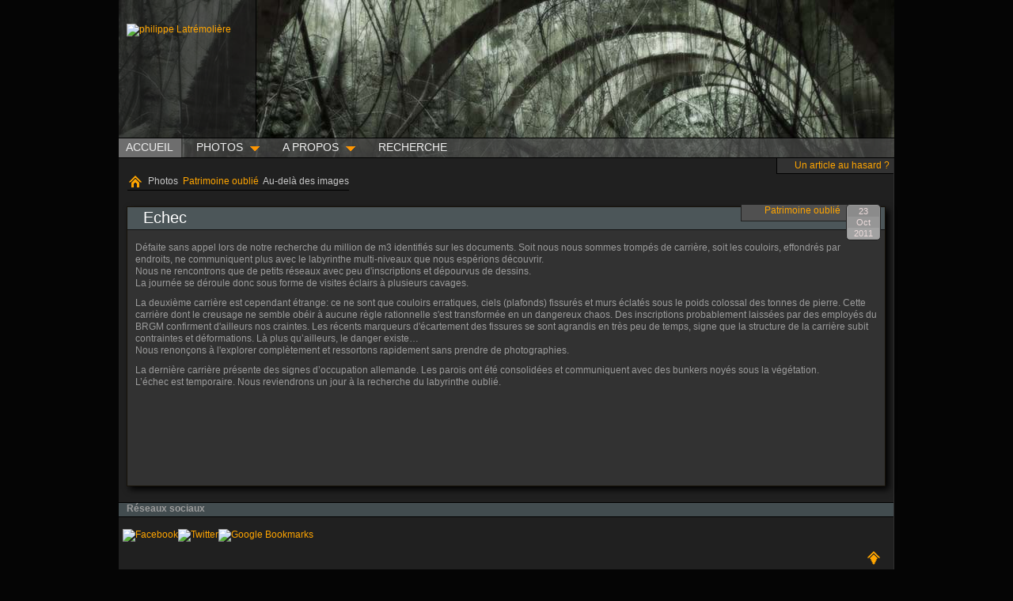

--- FILE ---
content_type: text/html; charset=utf-8
request_url: http://www.latremoliere.fr/photos/patrimoine-oubli-urbex/160-echec
body_size: 5289
content:

<!doctype html>
<html xmlns="http://www.w3.org/1999/xhtml" xml:lang="fr-fr" lang="fr-fr" dir="ltr" xmlns:og="http://ogp.me/ns#">
<head>
<script type="text/javascript">
function downloadJSAtOnload() {
var element = document.createElement("script");
element.src = "site/js/defer.js";
document.body.appendChild(element);

if (window.addEventListener)
window.addEventListener("load", downloadJSAtOnload, false);
else if (window.attachEvent)
window.attachEvent("onload", downloadJSAtOnload);
else window.onload = downloadJSAtOnload;
}
</script>
<!--[if IE]><meta http-equiv='X-UA-Compatible' content='IE=edge,chrome=1'><![endif]-->
<link rel="stylesheet" href="/site/css/common.css" type="text/css"/>
<!--[if lte IE 7]>
<link rel="stylesheet" href="/templates/joomspirit_76/css/ie7.css" type="text/css" />
<![endif]-->
<base href="http://www.latremoliere.fr/photos/patrimoine-oubli-urbex/160-echec" />
	<meta http-equiv="content-type" content="text/html; charset=utf-8" />
	<meta name="keywords" content="urbex, patrimoine, abandonné, carrière, exploration" />
	<meta name="author" content="Philippe Latrémolière" />
	<meta name="viewport" content="width=device-width, initial-scale=1.0" />
	<meta name="description" content="Echec de la tentative d'exploration d'une carrière d'un million de m3" />
	<meta name="generator" content="Joomla! - Open Source Content Management" />
	<title>Philippe Latrémolière - Echec</title>
	<link href="/templates/joomspirit_76/favicon.ico" rel="shortcut icon" type="image/vnd.microsoft.icon" />
	<link href="/plugins/system/maximenuckmobile/themes/default/maximenuckmobile.css" rel="stylesheet" type="text/css" />
	<link href="/modules/mod_maximenuck/assets/maximenuresponsiveck.css" rel="stylesheet" type="text/css" />
	<style type="text/css">
@media only screen and (max-width:550px){
    #maximenuck { display: none !important; }
    .mobilebarmenuck { display: block; }
	.hidemenumobileck {display: none !important;}
     }.nsb_container a{
	padding:px; float:left; display:inline-block;
}#plusone{padding:px !important;}#maximenuck div.floatck, #maximenuck ul.maximenuck li:hover div.floatck div.floatck, #maximenuck ul.maximenuck li:hover div.floatck:hover div.floatck div.floatck,
#maximenuck ul.maximenuck li.sfhover div.floatck div.floatck, #maximenuck ul.maximenuck li.sfhover div.floatck.sfhover div.floatck div.floatck {
display: none;
}

#maximenuck ul.maximenuck li:hover div.floatck, #maximenuck ul.maximenuck li:hover div.floatck li:hover div.floatck, #maximenuck ul.maximenuck li:hover div.floatck li:hover div.floatck li:hover div.floatck,
#maximenuck ul.maximenuck li.sfhover div.floatck, #maximenuck ul.maximenuck li.sfhover div.floatck li.sfhover div.floatck, #maximenuck ul.maximenuck li.sfhover div.floatck li.sfhover div.floatck li.sfhover div.floatck {
display: block;
}@media screen and (max-width: 550px) {div#maximenuck ul.maximenuck li.maximenuck.nomobileck, div#maximenuck .maxipushdownck ul.maximenuck2 li.maximenuck.nomobileck { display: none !important; }}@media screen and (min-width: 551px) {div#maximenuck ul.maximenuck li.maximenuck.nodesktopck, div#maximenuck .maxipushdownck ul.maximenuck2 li.maximenuck.nodesktopck { display: none !important; }}#maximenuck .maximenuck-toggler-anchor {
	height: 0;
	opacity: 0;
	overflow: hidden;
	display: none;
}
	</style>
	<script type="application/json" class="joomla-script-options new">{"csrf.token":"c1c31c7e4fa6454042ae0cacdc534692","system.paths":{"root":"","base":""}}</script>
	<script src="/media/jui/js/jquery.min.js?993c995b22366b7614ceb1f4f13180fc" type="text/javascript"></script>
	<script src="/media/jui/js/jquery-noconflict.js?993c995b22366b7614ceb1f4f13180fc" type="text/javascript"></script>
	<script src="/media/jui/js/jquery-migrate.min.js?993c995b22366b7614ceb1f4f13180fc" type="text/javascript"></script>
	<script src="/media/jui/js/bootstrap.min.js?993c995b22366b7614ceb1f4f13180fc" type="text/javascript"></script>
	<script src="/media/system/js/caption.js?993c995b22366b7614ceb1f4f13180fc" type="text/javascript"></script>
	<script src="/plugins/system/maximenuckmobile/assets/maximenuckmobile.js" type="text/javascript"></script>
	<script src="/media/system/js/mootools-core.js?993c995b22366b7614ceb1f4f13180fc" type="text/javascript"></script>
	<script src="/media/system/js/core.js?993c995b22366b7614ceb1f4f13180fc" type="text/javascript"></script>
	<script src="/media/system/js/mootools-more.js?993c995b22366b7614ceb1f4f13180fc" type="text/javascript"></script>
	<script src="/media/jui/js/jquery.ui.core.min.js?993c995b22366b7614ceb1f4f13180fc" type="text/javascript"></script>
	<script src="/modules/mod_maximenuck/assets/maximenuck.v8.js" type="text/javascript"></script>
	<script type="text/javascript">
jQuery(function($){ initTooltips(); $("body").on("subform-row-add", initTooltips); function initTooltips (event, container) { container = container || document;$(container).find(".hasTooltip").tooltip({"html": true,"container": "body"});} });jQuery(window).on('load',  function() {
				new JCaption('img.caption');
			});var CKTEXT_PLG_MAXIMENUCK_MENU = 'Menu';jQuery(document).ready(function($){
                    $('#maximenuck').MobileMaxiMenu({usemodules : 0,container : 'menucontainer',showdesc : 0,showlogo : 1,useimages : 0,menuid : 'maximenuck',displaytype : 'flat'});
                });jQuery(document).ready(function(jQuery){jQuery('#maximenuck').DropdownMaxiMenu({fxtransition : 'linear',dureeIn : 0,dureeOut : 0,menuID : 'maximenuck',testoverflow : '0',orientation : 'horizontal',behavior : 'mouseover',opentype : 'open',fxdirection : 'normal',directionoffset1 : '30',directionoffset2 : '30',showactivesubitems : '0',ismobile : 0,menuposition : '0',effecttype : 'dropdown',topfixedeffect : '1',topfixedoffset : '',clickclose : '0',fxduration : 350});});
	</script>
	<meta property="og:image" content="http://www.latremoliere.fr/site/content/articles/2011/urbex_20111023/images/i001.jpg" />
	<meta property="og:image" content="http://www.latremoliere.fr/site/content/articles/2011/urbex_20111023/images/i002.jpg" />
	<meta property="og:image" content="http://www.latremoliere.fr/site/content/articles/2011/urbex_20111023/images/i003.jpg" />
	<meta property="og:image" content="http://www.latremoliere.fr/site/content/articles/2011/urbex_20111023/images/i004.jpg" />
	<meta property="og:image" content="http://www.latremoliere.fr/site/content/articles/2011/urbex_20111023/images/i005.jpg" />
	<meta property="og:image" content="http://www.latremoliere.fr/site/content/articles/2011/urbex_20111023/images/i006.jpg" />
	<meta property="og:image" content="http://www.latremoliere.fr/site/content/articles/2011/urbex_20111023/images/i007.jpg" />
	<meta property="og:image" content="http://www.latremoliere.fr/site/content/articles/2011/urbex_20111023/images/i008.jpg" />

<link rel="stylesheet" href="/site/css/philou.css" type="text/css" />
<link rel="apple-touch-icon" href="/mobile-icon.png"/>
<meta name="viewport" content="width=device-width, initial-scale=1" >
<script type="text/javascript" src="/site/royalslider/jquery.royalslider.min.js"></script>
<script type="text/javascript" src="/site/js/philou.js"></script>
<!--[if lte IE 9]>
<style type="text/css">
	.gradient {
    filter: none;
    }
</style>
<![endif]-->

<!--[if lte IE 8]>
<link rel="stylesheet" href="/site/css/ie8.css" type="text/css" />
<script type="text/javascript" src="/templates/joomspirit_76/lib/js/html5.js"></script>
<script type="text/javascript" src="/templates/joomspirit_76/lib/js/css3-mediaqueries.js"></script>	
<![endif]-->
</head>
<body style="font-size:0.75em;" class="black">
<h1>Philippe Latrémolière - Echec</h1><script type="text/javascript">var frontpage = false;</script>
	<div class="site">
		<div class="border_top_header"></div>
		<div class="wrapper-site">
			<header class="header-site background1">
				<div class="logo" >
										<a href="http://www.latremoliere.fr"><div id="logo-titre"><img src="/images/logo-latremoliere.png" alt="philippe Latrémolière" width="460" height="83"/></div></a>
			
				</div>
				<nav class="top_menu">
								<div class="moduletable " >
		
								
			</div>
			
				</nav>	
				<div class="clr"></div>
			</header>
			
			<aside class="main_menu_box"><div>
				<nav class="main_menu">
									<div class="moduletable " >
		
					<!-- debut Maximenu CK -->
	<div class="maximenuckh ltr" id="maximenuck" style="z-index:10;">
						<ul itemscope itemtype="https://www.schema.org/SiteNavigationElement" class=" maximenuck">
								<li itemprop="name" data-level="1" class="maximenuck item101 current active first level1 " style="z-index : 12000;" ><a itemprop="url"  class="maximenuck " href="/"><span class="titreck" ><span class="titreck-text"><span class="titreck-title">Accueil</span></span></span></a>
		</li><li itemprop="name" data-level="1" class="maximenuck item102 parent level1 " style="z-index : 11999;" ><span  class="separator "><span class="titreck" ><span class="titreck-text"><span class="titreck-title">Photos</span></span></span></span>
	<div class="floatck" style=""><div class="maxidrop-main" style=""><div class="maximenuck2 first " >
	<ul class="maximenuck2"><li itemprop="name" data-level="2" class="maximenuck nodropdown item104 first level2 " style="z-index : 11998;" ><a itemprop="url"  class="maximenuck " href="/photos/patrimoine-oubli-urbex"><img src="/images/i1.png" alt="Patrimoine oublié" align="left"/><span class="titreck" ><span class="titreck-text"><span class="titreck-title">Patrimoine oublié</span></span></span> </a>
		</li><li itemprop="name" data-level="2" class="maximenuck nodropdown item105 first level2 " style="z-index : 11997;" ><a itemprop="url"  class="maximenuck " href="/photos/nature"><img src="/images/i2.png" alt="Nature" align="left"/><span class="titreck" ><span class="titreck-text"><span class="titreck-title">Nature</span></span></span> </a>
		</li><li itemprop="name" data-level="2" class="maximenuck nodropdown item106 first level2 " style="z-index : 11996;" ><a itemprop="url"  class="maximenuck " href="/photos/incandescence"><img src="/images/i3.png" alt="Incandescence" align="left"/><span class="titreck" ><span class="titreck-text"><span class="titreck-title">Incandescence</span></span></span> </a>
		</li><li itemprop="name" data-level="2" class="maximenuck nodropdown item107 first level2 " style="z-index : 11995;" ><a itemprop="url"  class="maximenuck " href="/photos/arts-de-vivre"><img src="/images/i4.png" alt="Arts de vivre" align="left"/><span class="titreck" ><span class="titreck-text"><span class="titreck-title">Arts de vivre</span></span></span> </a>
		</li><li itemprop="name" data-level="2" class="maximenuck nodropdown item108 first last level2 " style="z-index : 11994;" ><a itemprop="url"  class="maximenuck " href="/photos/extravagation"><img src="/images/i5.png" alt="Extravagation" align="left"/><span class="titreck" ><span class="titreck-text"><span class="titreck-title">Extravagation</span></span></span> </a>
	</li>
	</ul>
	</div></div></div>
	</li><li itemprop="name" data-level="1" class="maximenuck item103 first parent level1 " style="z-index : 11993;" ><span  class="separator "><span class="titreck" ><span class="titreck-text"><span class="titreck-title">A propos</span></span></span></span>
	<div class="floatck" style=""><div class="maxidrop-main" style=""><div class="maximenuck2 first " >
	<ul class="maximenuck2"><li itemprop="name" data-level="2" class="maximenuck nodropdown item109 first level2 " style="z-index : 11992;" ><a itemprop="url"  class="maximenuck " href="/a-propos/auteur"><span class="titreck" ><span class="titreck-text"><span class="titreck-title">Auteur</span></span></span></a>
		</li><li itemprop="name" data-level="2" class="maximenuck nodropdown item110 last level2 " style="z-index : 11991;" ><a itemprop="url"  class="maximenuck " href="/a-propos/contact"><span class="titreck" ><span class="titreck-text"><span class="titreck-title">Contact</span></span></span></a>
	</li>
	</ul>
	</div></div></div>
	</li><li itemprop="name" data-level="1" class="maximenuck item122 last level1 " style="z-index : 11990;" ><a itemprop="url"  class="maximenuck " href="/recherche"><span class="titreck" ><span class="titreck-text"><span class="titreck-title">Recherche</span></span></span></a></li>            </ul>
    </div>
    <!-- fin maximenuCK -->
			
			</div>
			
				</nav>			
				<div class="clr"></div>
			</div></aside>
		
			<div class="middle-site" style="min-height : 400px ;">
								<nav class="breadcrumb">
							<div class="moduletable">
						
	<div id="modRandomArticle102" class="random-article-wrapper ">

									
										
						<div class="random-article  ">

				

			<div class="random-object">
								<a href="/photos/patrimoine-oubli-urbex/147-fabrique-urbex"><div class="random-image"></div><div class="random-title"><p>Un article au hasard ?</p></div></a>
					</div>
		<div style="clear:both;"></div>
		
				
			
		</div>
											
												
		
	</div>

		</div>
			<div class="moduletable">
							<h3>Fil de navigation</h3>
						
<div class="breadcrumbs">
<a href="/" class="pathway">Accueil</a> <img src="/templates/joomspirit_76/images/system/arrow.png" alt="" /> Photos <img src="/templates/joomspirit_76/images/system/arrow.png" alt="" /> <a href="/photos/patrimoine-oubli-urbex" class="pathway">Patrimoine oublié</a> <img src="/templates/joomspirit_76/images/system/arrow.png" alt="" /> Au-delà des images</div>

		</div>
	
				</nav>
				<div class="clr"></div>
										
						
					
				
					
					
				
				<div class="right_column">
					<!--  USER 1, 2, 3 -->
					
					<div id="main_component" >
										
						<div class="main-content">
							<div id="system-message-container">
	</div>

							<div class="article-background-main">
<article class="item-page">
				
 <div class="article-info">
	<div class="article-bandeau">
		<div class="article-titre-big"><h2>Echec</h2></div>
	
	<div class="article-adds">
			<div class="category-name">
		<a href="/photos/patrimoine-oubli-urbex">		<div class="category-icon category-icon9">&nbsp;</div>
		<div class="category-label">Patrimoine oublié</div></a>
		</div>
			<div class="published">
			<div class="date-jour">23</div><div class="date-mois">Oct</div><div class="date-annee">2011</div>		</div>
			<div class='clr'></div>	
	</div>
	</div>
	</div>
	
	
<div class="article-logo"><img class="img-article-logo" width="150" height="150" src="/site/content/articles/2011/urbex_20111023/thumbnails/tni002.jpg" alt=""/></div><div class="article-texte">
<p>
Défaite sans appel lors de notre recherche du million de m3 identifiés sur les documents. Soit nous nous sommes trompés de carrière, soit les couloirs, effondrés par endroits, ne communiquent plus avec le labyrinthe multi-niveaux que nous espérions découvrir.<br/>
Nous ne rencontrons que de petits réseaux avec peu d'inscriptions et dépourvus de dessins.<br/>
La journée se déroule donc sous forme de visites éclairs à plusieurs cavages.
</p>
 
<p>
La deuxième carrière est cependant étrange: ce ne sont que couloirs erratiques, ciels (plafonds) fissurés et murs éclatés sous le poids colossal des tonnes de pierre. Cette carrière dont le creusage ne semble obéir à aucune règle rationnelle s'est transformée en un dangereux chaos. Des inscriptions probablement laissées par des employés du BRGM confirment d'ailleurs nos craintes. Les récents marqueurs d'écartement des fissures se sont agrandis en très peu de temps, signe que la structure de la carrière subit contraintes et déformations. Là plus qu’ailleurs, le danger existe…<br/>
Nous renonçons à l'explorer complètement et ressortons rapidement sans prendre de photographies.
</p>
<p>
La dernière carrière présente des signes d’occupation allemande. Les parois ont été consolidées et communiquent avec des bunkers noyés sous la végétation.<br/>
L’échec est temporaire. Nous reviendrons un jour à la recherche du labyrinthe oublié.
</p>
</div><div id="gallery-1" class="royalSlider rsDefault">
<a class="rsImg" href="/site/content/articles/2011/urbex_20111023/images/i001.jpg"><img class="rsTmb" src="/site/content/articles/2011/urbex_20111023/thumbnails/tni001.jpg" width="150" height="150" alt=""/></a><a class="rsImg" href="/site/content/articles/2011/urbex_20111023/images/i002.jpg"><img class="rsTmb" src="/site/content/articles/2011/urbex_20111023/thumbnails/tni002.jpg" width="150" height="150" alt=""/></a><a class="rsImg" href="/site/content/articles/2011/urbex_20111023/images/i003.jpg"><img class="rsTmb" src="/site/content/articles/2011/urbex_20111023/thumbnails/tni003.jpg" width="150" height="150" alt=""/></a><a class="rsImg" href="/site/content/articles/2011/urbex_20111023/images/i004.jpg"><img class="rsTmb" src="/site/content/articles/2011/urbex_20111023/thumbnails/tni004.jpg" width="150" height="150" alt=""/></a><a class="rsImg" href="/site/content/articles/2011/urbex_20111023/images/i005.jpg"><img class="rsTmb" src="/site/content/articles/2011/urbex_20111023/thumbnails/tni005.jpg" width="150" height="150" alt=""/></a><a class="rsImg" href="/site/content/articles/2011/urbex_20111023/images/i006.jpg"><img class="rsTmb" src="/site/content/articles/2011/urbex_20111023/thumbnails/tni006.jpg" width="150" height="150" alt=""/></a><a class="rsImg" href="/site/content/articles/2011/urbex_20111023/images/i007.jpg"><img class="rsTmb" src="/site/content/articles/2011/urbex_20111023/thumbnails/tni007.jpg" width="150" height="150" alt=""/></a><a class="rsImg" href="/site/content/articles/2011/urbex_20111023/images/i008.jpg"><img class="rsTmb" src="/site/content/articles/2011/urbex_20111023/thumbnails/tni008.jpg" width="150" height="150" alt=""/></a> </div>
<ul class="pager pagenav">
	<li class="previous">
		<a class="hasTooltip" title="Léviathan" aria-label="Article précédent&nbsp;: Léviathan" href="/photos/patrimoine-oubli-urbex/161-leviathan" rel="prev">
			<span class="icon-chevron-left" aria-hidden="true"></span> <span aria-hidden="true"><img src="/site/images/transparent.gif" width="20" height="20" /></span>		</a>
	</li>
	<li class="next">
		<a class="hasTooltip" title="Solitude infinie" aria-label="Article suivant&nbsp;: Solitude infinie" href="/photos/patrimoine-oubli-urbex/159-solitudinf" rel="next">
			<span aria-hidden="true"><img src="/site/images/transparent.gif" width="20" height="20" /></span> <span class="icon-chevron-right" aria-hidden="true"></span>		</a>
	</li>
</ul>

	</article>
</div>



						</div>
						<div class="clr"></div>
					</div>				
					<div class="clr"></div>
				</div>
				<div class="clr"></div>
				
								<div class="bottom" >
								<div class="moduletable " >
		
								
					<div class="content-module">
						<div class="reseaux"><h4>Réseaux sociaux</h4>
<div class="nsb_container"><a id="l1" target="_blank" rel="nofollow" href="http://www.facebook.com/sharer.php?u=http://www.latremoliere.fr/photos/patrimoine-oubli-urbex/160-echec&amp;title=Philippe+Latr%C3%A9moli%C3%A8re+-+Echec"><img title="Facebook" src="/modules/mod_nice_social_bookmark/icons/facebook_aqu_24.png" alt="Facebook" /></a><a id="l3" target="_blank" rel="nofollow" href="http://twitter.com/home?status=http://www.latremoliere.fr/photos/patrimoine-oubli-urbex/160-echec&amp;title=Philippe+Latr%C3%A9moli%C3%A8re+-+Echec"><img title="Twitter" src="/modules/mod_nice_social_bookmark/icons/twitter_aqu_24.png" alt="Twitter" /></a><a id="l7" target="_blank" rel="nofollow" href="http://www.google.com/bookmarks/mark?op=edit&amp;bkmk=http://www.latremoliere.fr/photos/patrimoine-oubli-urbex/160-echec&amp;title=Philippe+Latr%C3%A9moli%C3%A8re+-+Echec"><img title="Google Bookmarks" src="/modules/mod_nice_social_bookmark/icons/google_aqu_24.png" alt="Google Bookmarks" /></a></div></div><div style="clear:both;"></div>					</div>
		
			</div>
						<div class="moduletable " >
		
								
					<div class="content-module">
							<a class="back_totop" href="#" rel="nofollow"></a>
					</div>
		
			</div>
			
				</div>
				
			
			</div>
			<footer class="bottom-site">	
				<nav class="bottom_menu ">
								<div class="moduletable " >
		
						<div class="latremoliere-footer">
<div class="logo-footer"></div>
<div class="texte-footer">
Philippe Latrémolière<br/><a href="http://www.latremoliere.fr">www.latremoliere.fr</a>
</div>
</div>
<div class="creative-footer">
Cette création est protégée<br/>par un contrat Creative Commons<a href="http://creativecommons.org/licenses/by-nc-nd/2.0/fr/" rel="license" target="_blank"><div class="creative-common"></div></a>
</div>
<div class="clear"></div>			
			</div>
			
				</nav>
				<div class="clr"></div>
			</footer>			
		</div>	
	</div>
</body>
</html>

--- FILE ---
content_type: text/css
request_url: http://www.latremoliere.fr/site/css/common.css
body_size: 15881
content:
.invalid{border-color:#ff0000;}
label.invalid{color:#ff0000;}
#editor-xtd-buttons{padding:5px;}
.button2-left,
.button2-right,
.button2-left div,
.button2-right div{float:left;}
.button2-left a,
.button2-right a,
.button2-left span,
.button2-right span{display:block;height:22px;float:left;line-height:22px;font-size:11px;color:#666;cursor:pointer;}
.button2-left span,
.button2-right span{cursor:default;color:#999;}
.button2-left .page a,
.button2-right .page a,
.button2-left .page span,
.button2-right .page span{padding:0 6px;}
.page span{color:#000;font-weight:bold;}
.button2-left a:hover,
.button2-right a:hover{text-decoration:none;color:#0B55C4;}
.button2-left a,
.button2-left span{padding:0 24px 0 6px;}
.button2-right a,
.button2-right span{padding:0 6px 0 24px;}
.button2-left{background:url(../images/j_button2_left.png) no-repeat;float:left;margin-left:5px;}
.button2-right{background:url(../images/j_button2_right.png) 100% 0 no-repeat;float:left;margin-left:5px;}
.button2-left .image{background:url(../images/j_button2_image.png) 100% 0 no-repeat;}
.button2-left .readmore,
.button2-left .article{background:url(../images/j_button2_readmore.png) 100% 0 no-repeat;}
.button2-left .pagebreak{background:url(../images/j_button2_pagebreak.png) 100% 0 no-repeat;}
.button2-left .blank{background:url(../images/j_button2_blank.png) 100% 0 no-repeat;}
div.tooltip{float:left;background:#ffc;border:1px solid #D4D5AA;padding:5px;max-width:200px;z-index:13000;}
div.tooltip h4{padding:0;margin:0;font-size:95%;font-weight:bold;margin-top:-15px;padding-top:15px;padding-bottom:5px;background:url(../images/selector-arrow.png) no-repeat;}
div.tooltip p{font-size:90%;margin:0;}
.img_caption .left{float:left;margin-right:1em;}
.img_caption .right{float:right;margin-left:1em;}
.img_caption .left p{clear:left;text-align:center;}
.img_caption .right p{clear:right;text-align:center;}
.img_caption{text-align:center!important;}
.img_caption.none{margin-left:auto;margin-right:auto;}
a img.calendar{width:16px;height:16px;margin-left:3px;background:url(../images/calendar.png) no-repeat;cursor:pointer;vertical-align:middle;}
body, div, ul, ol, li, h1, h2, h3, h4, h5, h6, pre, form, fieldset, input, p, blockquote{margin:0;padding:0;}
h1, h2{font-size:100%;font-weight:normal;display:inline;}
h3, h4, h5, h6{font-size:100%;font-weight:normal}
ul{list-style:none;}
address, caption, cite, code, dfn, th, var{font-style:normal;font-weight:normal;}
table{border-collapse:collapse;border-spacing:0;}
fieldset, img{border:0;}
caption, th{text-align:left;}
q:before, q:after{content:'';}
a{text-decoration:none;}
.clearfix{*zoom:1;}
.clearfix:before,
.clearfix:after{display:table;content:"";line-height:0;}
.clearfix:after{clear:both;}
.input-block-level{display:block;width:100%;min-height:30px;-webkit-box-sizing:border-box;-moz-box-sizing:border-box;box-sizing:border-box;}
article, aside, details, figcaption, figure, footer, header, hgroup, nav, section{display:block;}
audio, canvas, video{display:inline-block;*display:inline;*zoom:1;}
audio:not([controls]){display:none;}
html{font-size:100%;-webkit-text-size-adjust:100%;-ms-text-size-adjust:100%;}
sub, sup{position:relative;font-size:75%;line-height:0;vertical-align:baseline;}
sup{top:-0.5em;}
sub{bottom:-0.25em;}
button, input, select, textarea{margin:0;vertical-align:middle;}
button, input{*overflow:visible;line-height:normal;}
button::-moz-focus-inner, input::-moz-focus-inner{padding:0;border:0;}
button, input[type="button"], input[type="reset"], input[type="submit"]{cursor:pointer;-webkit-appearance:button;}
input[type="search"]{-webkit-box-sizing:content-box;-moz-box-sizing:content-box;box-sizing:content-box;-webkit-appearance:textfield;}
input[type="search"]::-webkit-search-decoration, input[type="search"]::-webkit-search-cancel-button{-webkit-appearance:none;}
textarea{overflow:auto;vertical-align:top;}
*:hover, *:active, *:focus, input:focus, textarea:focus{outline:none !important;}
img, embed, video, .scale{max-width:100%;height:auto;vertical-align:middle;border:0;-ms-interpolation-mode:bicubic;-webkit-box-sizing:border-box;-moz-box-sizing:border-box;box-sizing:border-box;}
#mapcanvas img, .gmnoprint img{max-width:none;}
input, textarea, .uneditable-input{width:auto;}
html, body{height:100%;}
body{margin:0;text-align:left;background-color:rgb(5, 5, 5);}
.background-site{position:fixed;top:0;left:0;height:100%;width:100%;background-attachment:fixed;z-index:-1;}
.site{min-height:100%;}
.wrapper-site{position:relative;margin:0 auto;padding:0 10px;width:980px;z-index:1;}
#translate{position:absolute;right:0;top:4px;z-index:1;}
#jflanguageselection{margin:0;}
.rawimages{margin-top:0px;}
.header-site{position:relative;margin:0px;padding:0px 0 30px 0;background-size:100% 25px;border-bottom:1px solid #f6f6f6;z-index:10;}
.logo{float:left;}
.logo p{margin:0;}
.logo a, .logo a:hover{text-decoration:none;outline:none;}
.top_menu{float:right;margin:0px 0px 0 10px;}
.main_menu_box{position:relative;clear:both;padding:12px 0 26px 0;background-size:100% 25px;z-index:20;}
.main_menu{position:relative;padding:0 10px;z-index:10;}
.main_menu h3{display:none;}
.search-module{float:right;padding:8px 10px 6px 0px;}
.search{position:relative;z-index:1;}
.search-module .inputbox{border:none;-moz-border-radius:8px;-webkit-border-radius:8px;-khtml-border-radius:8px;border-radius:8px;padding:5px 20px 4px 10px !important;width:94px;font-size:90%;color:#8c8c8c;margin-left:44px;background:transparent url(../images/black-03.png) 0 0 repeat;-webkit-transition:all 0.4s ease-in-out;-moz-transition:all 0.4s ease-in-out;-ms-transition:all 0.4s ease-in-out;-o-transition:all 0.4s ease-in-out;transition:all 0.4s ease-in-out;}
.search-module .inputbox:hover, .search-module .inputbox:focus{border:none;color:#6c6c6c;background:transparent url(../images/black-02.png) 0 0 repeat;}
.search-module .inputbox:focus{color:#444;width:134px;margin-left:4px;}
.search-module .button{position:absolute;top:6px;right:6px;z-index:2;}
.search input.button{border:none;background-image:none;}
.search-module label{display:none;}
.middle-site{position:relative;clear:both;min-height:400px;padding:0 0 30px 0;z-index:1;}
.breadcrumb{position:relative;border:none !important;margin:0px 0 4px 11px !important;padding:6px 0 0 0 !important;height:22px;z-index:10;}
.breadcrumb h3{display:none;}
.breadcrumbs a:first-child{display:inline-block;text-indent:-9999px;background:transparent url(../images/home.png) 0 -5px no-repeat;width:17px;height:16px;margin-right:5px;-webkit-transition:none;-moz-transition:none;-ms-transition:none;-o-transition:none;transition:none;}
.breadcrumbs a:first-child:hover{background:transparent url(../images/home.png) 0 -25px no-repeat;}
.top{position:relative;z-index:1;}
.bottom{position:relative;padding-top:10px;z-index:1;}
.top .moduletable, .bottom .moduletable{margin-bottom:10px;}
.left_column{position:relative;float:left;width:20%;margin:0px 50px 0px 0;padding-right:4px;z-index:1;}
.left_column .moduletable{margin-bottom:25px;}
.right_column{position:relative;overflow:hidden;padding:0px 0 0px 0px;z-index:1;}
.right-module-position{float:right;width:180px;margin-left:30px;}
.right-module-position .moduletable{position:relative;z-index:1;}
.right-module-position .moduletable{margin-bottom:20px;}
.main-content{position:relative;overflow:hidden;z-index:1;}
.users_top, .users_bottom{margin:0;padding:5px 0 6px 0;clear:both;width:100%;}
.users_bottom{padding:14px 0 0px 0px;}
.user1, .user4{float:left;margin-right:14px;padding-right:8px;}
.user3, .user6{float:right;margin-left:8px;padding-left:14px;}
.user2, .user5{position:relative;overflow:hidden;}
.user1, .user2, .user3, .user4, .user5, .user6{min-height:40px;height:auto !important;height:40px;}
.user1 > div , .user2 > div , .user3 > div , .user4 > div, .user5 > div, .user6 > div{padding:5px;}
.users_top .moduletable, .users_bottom .moduletable{margin-bottom:20px;}
.left_column .moduletable, .right-module-position .moduletable{padding:10px;}
.top .grey, .bottom .grey, .left_column .grey, .right-module-position .grey{background:transparent url(../images/black-04.png) 0 0 repeat;}
.user1 .grey, .user2 .grey, .user3 .grey, .user4 .grey, .user5 .grey, .user6 .grey{background:transparent url(../images/black-04.png) 0 0 repeat;padding:10px !important;}
.top .light, .bottom .light, .left_column .light, .right-module-position .light{background:transparent url(../images/white-30.png) 0 0 repeat;}
.user1 .light, .user2 .light, .user3 .light, .user4 .light, .user5 .light, .user6 .light{background:transparent url(../images/white-30.png) 0 0 repeat;padding:10px !important;}
.top .border, .bottom .border, .left_column .border, .right-module-position .border, .user1 .border, .user2 .border, .user3 .border, .user4 .border, .user5 .border, .user6 .border{-moz-border-radius:6px;-webkit-border-radius:6px;-khtml-border-radius:6px;border-radius:6px;border:1px solid #eee;}
.top .border, .bottom .border, .user1 .border, .user2 .border, .user3 .border, .user4 .border, .user5 .border, .user6 .border{padding:10px;}
.user1 .border h3, .user2 .border h3, .user3 .border h3,
.user1 .light h3, .user2 .light h3, .user3 .light h3,
.user1 .grey h3, .user2 .grey h3, .user3 .grey h3{margin-top:8px;}
.top .border table, .top .border table td, .top .border table th, .top .border ul, .top .light ul,
.bottom .border table, .bottom .border table td, .bottom .border table th, .bottom .border ul, .bottom .light ul,
.left_column .border table, .left_column .border table td, .left_column .border table th, .left_column .border ul, .left_column .light ul,
.right-module-position .border table, .right-module-position .border table td, .right-module-position .border table th, .right-module-position .border ul, .right-module-position .light ul,
.user1 .border table, .user1 .border table td, .user1 .border table th, .user1 .border ul, .user1 .light ul,
.user2 .border table, .user2 .border table td, .user2 .border table th, .user2 .border ul, .user2 .light ul,
.user3 .border table, .user3 .border table td, .user3 .border table th, .user3 .border ul, .user3 .light ul,
.user4 .border table, .user4 .border table td, .user4 .border table th, .user4 .border ul, .user4 .light ul,
.user5 .border table, .user5 .border table td, .user5 .border table th, .user5 .border ul, .user5 .light ul,
.user6 .border table, .user6 .border table td, .user6 .border table th, .user6 .border ul, .user6 .light ul{-moz-box-shadow:none;-webkit-box-shadow:none;box-shadow:none;background-image:none;border:none;padding:0 !important;}
.article-info{font-size:90%;margin:8px 0 15px 0;}
.article-info-term{display:none;}
#article-index{background:transparent url(../images/black-03.png) 0 0 repeat;-moz-border-radius:6px;-webkit-border-radius:6px;-khtml-border-radius:6px;border-radius:6px;float:right;margin:10px 0 20px 30px;clear:both;padding:8px 12px;width:17%;}
.blog-featured{padding:0;}
.items-leading{padding:8px 5px 10px 5px;overflow:hidden;margin-bottom:10px;background:transparent url(../images/underline.png) 0 0 repeat-x;}
.row-separator{display:block;clear:both;margin:0;border:0px;height:1px;}
.item-separator{display:none;margin:0px;}
.shownocolumns{width:98% !important;}
.cols-1{display:block;float:none !important;margin:0 !important;}
.cols-2 .column-1{width:46%;float:left;}
.cols-2 .column-2{width:46%;float:right;margin:0;}
.cols-3 .column-1{float:left;width:29%;padding:0px 5px;margin-right:4%;}
.cols-3 .column-2{float:left;width:29%;margin-left:0;padding:0px 5px;}
.cols-3 .column-3{float:right;width:29%;padding:0px 5px;}
.items-row{overflow:hidden;margin-bottom:10px !important;}
.column-1, .column-2, .column-3{padding:10px 5px;}
.column-2{width:55%;margin-left:40%;}
.column-3{width:30%;}
.blog-more{padding:10px 5px}
span.content_rating img{display:inline-block;margin:0 1px;}
span.content_vote input{display:inline-block;margin:0 2px;}
.bottom-site{clear:both;padding:15px 0 40px 0;border-top:1px solid #f6f6f6;z-index:1;}
.bottom_menu{float:right;margin-left:16px;}
.bottom_menu.with_social_icons{float:none;clear:both;margin:0 0 0 -17px;padding-top:0px;}
.address{float:left;margin:6px 0 0 0;}
.address p{margin:0px;}
#social-links{float:right;list-style:none;padding:4px 0 0 0;}
#social-links li{float:left;width:23px;padding-left:5px;}
#social-links li.text_social_icons{font-size:100%;width:auto;color:#999;line-height:26px;}
#social-links li a{-webkit-transition:none;-moz-transition:none;-ms-transition:none;-o-transition:none;transition:none;}
#social-links li a img{width:23px;opacity:0.4;-ms-filter:"prodig:DXImageTransform.Microsoft.Alpha(Opacity=40)";filter:apha(opacity = 40);-webkit-transition:all 0.4s ease-in-out;-moz-transition:all 0.4s ease-in-out;-ms-transition:all 0.4s ease-in-out;-o-transition:all 0.4s ease-in-out;transition:all 0.4s ease-in-out;}
#social-links li a:hover img{opacity:0.7;-ms-filter:"prodig:DXImageTransform.Microsoft.Alpha(Opacity=70)";filter:apha(opacity = 70);}
#social-links li > div{padding:5px 0 0 2px !important;}
.clr{clear:both;}
table.category{width:100%;margin-top:20px;}
.sectiontableheader{background:transparent url(../images/black-05.png) top left repeat;padding:8px 5px;}
.sectiontableheader a{text-transform:uppercase;color:#444;text-decoration:none;}
tr.sectiontableentry1 td, tr.even td{background-color:transparent;border-bottom:1px dotted #444;padding:8px 5px;}
tr.sectiontableentry2 td, tr.odd td{background:transparent url(../images/black-05.png) top left repeat;border-bottom:1px dotted #444;padding:8px 5px;}
tr.sectiontableentry1 td a, tr.sectiontableentry2 td a{text-decoration:none;}
.pollstableborder{margin:10px 0;}
.pollstableborder tr{display:block;padding:5px 0;}
.pollstableborder tr .sectiontableentry1, .pollstableborder tr .sectiontableentry2{display:inline-block;margin-right:5px;text-align:left;}
input[type="text"], input[type="password"], input[type="email"], textarea{padding:4px 7px;max-width:80%;border:none;background:transparent url(../images/black-04.png) top left repeat;-moz-border-radius:4px;-webkit-border-radius:4px;-khtml-border-radius:4px;border-radius:4px;-moz-box-shadow:1px 1px 2px rgba(0,0,0, 0.2) inset;-webkit-box-shadow:1px 1px 2px rgba(0,0,0, 0.2) inset;box-shadow:1px 1px 2px rgba(0,0,0, 0.2) inset;-webkit-transition:all 0.4s ease-in-out;-moz-transition:all 0.4s ease-in-out;-ms-transition:all 0.4s ease-in-out;-o-transition:all 0.4s ease-in-out;transition:all 0.4s ease-in-out;}
input[type="text"]:hover, textarea:hover,
input[type="password"]:hover, input[type="password"]:focus,
input[type="email"]:hover, input[type="email"]:focus,
input[type="text"]:focus, textarea:focus{-moz-box-shadow:1px 1px 2px rgba(0,0,0, 0.2) inset, 0px 0px 7px rgba(60,107,250, 0.35);-webkit-box-shadow:1px 1px 2px rgba(0,0,0, 0.2) inset, 0px 0px 7px rgba(60,107,250, 0.35);box-shadow:1px 1px 2px rgba(0,0,0, 0.2) inset, 0px 0px 7px rgba(60,107,250, 0.35);}
input[type="submit"], button{padding:3px 10px;border:none;font-weight:normal;text-shadow:0 1px 1px rgba(255,255,255, 0.85);background:rgb(251,251,251);-moz-box-shadow:0px 1px 2px rgba(0,0,0, 0.5);-webkit-box-shadow:0px 1px 2px rgba(0,0,0, 0.5);box-shadow:0px 1px 2px rgba(0,0,0, 0.5);-webkit-transition:all 0.4s ease-in-out;-moz-transition:all 0.4s ease-in-out;-ms-transition:all 0.4s ease-in-out;-o-transition:all 0.4s ease-in-out;transition:all 0.4s ease-in-out;}
input[type="submit"]:hover, button:hover{cursor:pointer;-moz-box-shadow:0px 1px 2px rgba(0,0,0, 0.3);-webkit-box-shadow:0px 1px 2px rgba(0,0,0, 0.3);box-shadow:0px 1px 2px rgba(0,0,0, 0.3);}
input[type="submit"]:active, button:active{-moz-box-shadow:0px 1px 2px rgba(0,0,0, 0.5);-webkit-box-shadow:0px 1px 2px rgba(0,0,0, 0.5);box-shadow:0px 1px 2px rgba(0,0,0, 0.5);background:rgb(221,221,221);}
input[type="checkbox"], input[type="radio"]{margin:0 8px;}
select{padding:2px 8px 3px 6px;}
.js_copyright{clear:both;padding:15px 0;margin:0 auto;text-align:center;height:8px;width:144px;}
.jslink{float:left;text-indent:-9999px;height:8px;width:144px;background:transparent url(../images/js.jpg) 0 0 no-repeat;}
body.black .jslink{background-image:url(../images/js_black.png);}
.cbContainer{z-index:9999999;}
.cbBox h3{color:#000;line-height:13px;}
.vmCartContainer, .vmCartContainer .inputbox, .vmCartContainer .inputbox:hover, .vmCartContainer .inputbox:focus{color:#000;}
.ari-image-slider, #ais_82_wrapper, #ais_82{width:auto !important;}
.slider, .nivoSlider{margin:0px;-moz-box-shadow:0 7px 20px #bbb;-webkit-box-shadow:0 7px 20px #bbb;box-shadow:0 7px 20px #bbb;overflow:hidden;}
body .ari-image-slider-wCtrlNav{margin-bottom:0px;}
body.white .slider, body.white .nivoSlider{background-color:#eee;background-image:none;}
body.black .shadow-slideshow > div > div, body.black .slider, body.black .nivoSlider{-moz-box-shadow:0 7px 20px #000;-webkit-box-shadow:0 7px 20px #000;box-shadow:0 7px 20px #000;}
.pull-left{float:left;}
.pull-right{float:right;}
.well{background:transparent url(../images/black-04.png) 0 0 repeat;border:1px solid #999;border-color:rgba(0,0,0,0.11);-moz-border-radius:4px;-webkit-border-radius:4px;-khtml-border-radius:4px;border-radius:4px;-moz-box-shadow:0 1px 2px rgba(0, 0, 0, 0.06) inset;-webkit-box-shadow:0 1px 2px rgba(0, 0, 0, 0.06) inset;box-shadow:0 1px 2px rgba(0, 0, 0, 0.06) inset;margin-bottom:20px;min-height:20px;padding:19px;}
legend{border-bottom:1px dotted #999;border-color:rgba(0,0,0,0.11);color:#333333;display:block;margin-bottom:14px;padding:0;width:100%;}
hr.hr-condensed{margin:10px 0;}
hr{border:none;border-bottom:1px solid #999;border-color:rgba(0,0,0,0.11);margin:18px 0;}
dd{margin-left:10px;}
.dl-horizontal dd{margin-bottom:7px;}
.dl-horizontal dt{padding-bottom:5px;}
.dl-horizontal dt .jicons-icons{margin-left:8px;}
.control-group{margin-bottom:9px;}
.form-vertical .control-label{float:none;padding-right:0;padding-top:0;text-align:left;width:auto;}
.form-vertical .controls{margin-left:0;}
.form-horizontal .control-group{margin-bottom:18px;}
.form-horizontal .control-group:after{clear:both;}
.form-horizontal .control-group:before, .form-horizontal .control-group:after{content:"";display:table;line-height:0;}
legend + .control-group{margin-top:18px;}
.form-horizontal .control-label{padding:5px 0;font-size:95%;}
.form-horizontal .controls{}
.form-horizontal .form-actions{clear:both;margin:10px 0 20px 10px;}
#jform_contact_email_copy{margin-top:5px;}
.content-module .logout-button{margin:20px 0 0 -4px;}
.accordion-group{border:1px solid #E5E5E5;-moz-border-radius:6px;-webkit-border-radius:6px;-khtml-border-radius:6px;border-radius:6px;margin-bottom:8px;}
.accordion-heading .accordion-toggle{display:block;padding:8px 15px;cursor:pointer;}
.collapse.in{height:auto;}
.collapse{-webkit-transition:height 0.35s ease 0s;-moz-transition:height 0.35s ease 0s;-ms-transition:height 0.35s ease 0s;-o-transition:height 0.35s ease 0s;transition:height 0.35s ease 0s;height:0;overflow:hidden;position:relative;}
.accordion-inner{border-top:1px solid #E5E5E5;padding:9px 15px;}
dl{margin-bottom:18px;}
#contact-form legend{margin-bottom:15px;padding-bottom:6px;font-weight:normal;color:#111;font-size:85%;}
.main-content .nav-tabs:after, .main-content .nav-pills:after{clear:both;}
.main-content .nav-tabs:before, .main-content .nav-tabs:after, .main-content .nav-pills:before, .main-content .nav-pills:after,
.main-content .nav-tabs:before, .main-content .nav-tabs:after, .main-content .nav-pills:before, .main-content .nav-pills:after{content:"";display:table;line-height:0;}
.main-content .nav-tabs{border-bottom:1px solid #DDDDDD;}
.main-content .nav-tabs > li, .main-content .nav-pills > li{float:left;}
.main-content .nav-tabs > li{margin:0 20px -1px 0 !important;padding:0 !important;background-image:none !important;}
.main-content .nav-tabs.nav-stacked > li{margin:0 0px -1px 0 !important;}
.main-content .nav{list-style:none outside none;margin-bottom:18px;margin-left:0;}
.main-content .nav-tabs > .active > a, .main-content .nav-tabs > .active > a:hover{background-color:transparent;color:#555555;background:transparent url(../images/black-04.png) top left repeat;cursor:default;}
.main-content .nav-tabs > li > a{border:1px solid transparent;-moz-border-radius:4px 4px 0 0;-webkit-border-radius:4px 4px 0 0;-khtml-border-radius:4px 4px 0 0;border-radius:4px 4px 0 0;border:1px solid #ddd;line-height:18px;padding-bottom:8px;padding-top:8px;}
.main-content .nav-tabs > li > a, .main-content .nav-pills > li > a{line-height:14px;margin-right:2px;padding-left:12px;padding-right:12px;}
.main-content .nav > li > a{display:block;}
.main-content .nav > li > a:hover{background-color:#eee;}
.main-content .nav-tabs:after, .main-content .nav-pills:after{clear:both;}
.main-content .nav-stacked > li{float:none;}
.main-content .nav-tabs.nav-stacked > li > a{border:1px solid #DDDDDD;-moz-border-radius:0;-webkit-border-radius:0;-khtml-border-radius:0;border-radius:0;}
#myTabContent{margin-left:12px;}
.contact .tab-content > .tab-pane{display:none;}
.contact .tab-content > .active{display:block;}
div.previous{float:left;margin-left:10px;}
div.next{float:right;margin-right:10px;}
div.pagenav{padding:0;padding:5px 0;}
ul.pagenav{list-style-type:none;overflow:hidden;padding:0;margin:5px 0;padding:5px 0;}
ul.pagenav li{display:inline-block;padding:3px 14px 3px 12px !important;margin:12px 6px 4px 3px !important;line-height:20px;}
ul.pagenav li.prev{float:left;}
ul.pagenav li.next{float:right;}
table.weblinks, table.category{font-size:1em;margin:10px 10px 20px 0;width:99%;}
table.weblinks th, table.newsfeeds th, table.category th, table.jlist-table th{background:transparent url(../images/black-07.png) 0 0 repeat;color:#000000;padding:7px;}
table.weblinks th a, table.newsfeeds th a, table.category th a, table.jlist-table th a{color:#000000 !important;}
table.weblinks td, table.category td{padding:7px;}
.weblink-category a{font-size:110%;text-decoration:none;font-weight:bold;padding:0 0 0 5px;}

p.counter{text-align:center;margin:10px 10px 0 14px;}
div.mod-languages ul li{display:inline;}
#searchForm fieldset{margin:30px 0 50px 0;}
.phrases-box{margin:10px 0;}
fieldset.phrases label, fieldset.only label{display:inline-block;margin:0 6px 10px 6px;}
.radio, .checkbox{}
a[href="#advancedSearch"]{display:none;}
#advancedSearch{height:auto;margin:12px 0;}
.btn{color:orange;background-color:rgb(85,85,85);transition:all 0.4s ease-in-out 0s;background-color:rgb(85,85,85);cursor:pointer;display:inline-block;line-height:18px;margin-bottom:0;padding:4px 10px 3px 10px;text-align:center;vertical-align:middle;-moz-box-shadow:0px 1px 2px rgba(0,0,0, 1);-webkit-box-shadow:0px 1px 2px rgba(0,0,0, 1);box-shadow:0px 1px 2px rgba(0,0,0, 1);-webkit-transition:all 0.4s ease-in-out;-moz-transition:all 0.4s ease-in-out;-ms-transition:all 0.4s ease-in-out;-o-transition:all 0.4s ease-in-out;transition:all 0.4s ease-in-out;}
.btn-toolbar .btn-group{display:inline-block;}
i.icon-search{display:inline-block;height:12px;width:11px;background:transparent url(../images/icon-search.png) 0 0 no-repeat;}
.tip-wrap{background-color:#fff;border:1px solid #bbb;border-radius:6px;color:#666;z-index:999;}
.tip{padding:8px 8px 16px 8px;min-width:160px;}
.tip-wrap .tip-top, .tip-wrap .tip, .tip-wrap .tip-bottom{background-image:none;height:auto;}
.tip-title{color:#028bc0;margin:-2px 0 4px 0;}
.tooltip{position:absolute;display:none;visibility:visible;font-size:11px;line-height:1.4;opacity:0;filter:alpha(opacity=0);background:transparent !important;border:none !important;z-index:999;}
.tooltip.in{opacity:0.8;filter:alpha(opacity=80);}
.tooltip.top{left:0px !important;margin-top:-3px;padding:5px 8px;}
.tooltip.right{margin-left:3px;padding:5px 8px;}
.tooltip.bottom{margin-top:3px;padding:5px 8px;}
.tooltip.left{margin-left:-3px;padding:5px 8px;}
.tooltip-inner{max-width:200px;padding:8px;color:#fff;text-align:center;text-decoration:none;background-color:#000;-webkit-border-radius:4px;-moz-border-radius:4px;border-radius:4px;}
.tooltip-arrow{position:absolute;width:0;height:0;border-color:transparent;border-style:solid;}
.tooltip.top .tooltip-arrow{bottom:0;left:20% !important;margin-left:-5px;border-width:5px 5px 0;border-top-color:#000;}
.tooltip.right .tooltip-arrow{top:50%;left:0;margin-top:-5px;border-width:5px 5px 5px 0;border-right-color:#000;}
.tooltip.left .tooltip-arrow{top:50%;right:0;margin-top:-5px;border-width:5px 0 5px 5px;border-left-color:#000;}
.tooltip.bottom .tooltip-arrow{top:0;left:20% !important;margin-left:-5px;border-width:0 5px 5px;border-bottom-color:#000;}
.popover{position:absolute;top:0;left:0;z-index:1010;display:none;max-width:276px;padding:1px;text-align:left;background-color:#fff;-webkit-background-clip:padding-box;-moz-background-clip:padding;background-clip:padding-box;border:1px solid #ccc;border:1px solid rgba(0,0,0,0.2);-webkit-border-radius:6px;-moz-border-radius:6px;border-radius:6px;-webkit-box-shadow:0 5px 10px rgba(0,0,0,0.2);-moz-box-shadow:0 5px 10px rgba(0,0,0,0.2);box-shadow:0 5px 10px rgba(0,0,0,0.2);white-space:normal;}
.popover.top{margin-top:-10px;}
.popover.right{margin-left:10px;}
.popover.bottom{margin-top:10px;}
.popover.left{margin-left:-10px;}
.popover-title{margin:0;padding:8px 14px;font-size:14px;font-weight:normal;line-height:18px;background-color:#f7f7f7;border-bottom:1px solid #ebebeb;-webkit-border-radius:5px 5px 0 0;-moz-border-radius:5px 5px 0 0;border-radius:5px 5px 0 0;}
.popover-title:empty{display:none;}
.popover-content{padding:9px 14px;}
.popover .arrow,
.popover .arrow:after{position:absolute;display:block;width:0;height:0;border-color:transparent;border-style:solid;}
.popover .arrow{border-width:11px;}
.popover .arrow:after{border-width:10px;content:"";}
.popover.top .arrow{left:50%;margin-left:-11px;border-bottom-width:0;border-top-color:#999;border-top-color:rgba(0,0,0,0.25);bottom:-11px;}
.popover.top .arrow:after{bottom:1px;margin-left:-10px;border-bottom-width:0;border-top-color:#fff;}
.popover.right .arrow{top:50%;left:-11px;margin-top:-11px;border-left-width:0;border-right-color:#999;border-right-color:rgba(0,0,0,0.25);}
.popover.right .arrow:after{left:1px;bottom:-10px;border-left-width:0;border-right-color:#fff;}
.popover.bottom .arrow{left:50%;margin-left:-11px;border-top-width:0;border-bottom-color:#999;border-bottom-color:rgba(0,0,0,0.25);top:-11px;}
.popover.bottom .arrow:after{top:1px;margin-left:-10px;border-top-width:0;border-bottom-color:#fff;}
.popover.left .arrow{top:50%;right:-11px;margin-top:-11px;border-right-width:0;border-left-color:#999;border-left-color:rgba(0,0,0,0.25);}
.popover.left .arrow:after{right:1px;border-right-width:0;border-left-color:#fff;bottom:-10px;}
p.error{}
#system-message-container #system-message > div{background-color:#f5f5f5;border:1px dotted #bbb;padding:14px 12px 8px 16px;margin:12px 4px 20px 0;-moz-box-shadow:2px 2px 4px #ccc;-webkit-box-shadow:2px 2px 4px #ccc;box-shadow:2px 2px 4px #ccc;}
#system-message-container #system-message h4{font-size:140%;color:red;}
#system-message-container #system-message > div > div{font-size:100%;color:#000;}
#system-message-container ul{margin:0 !important;}
#system-message-container li{background-image:none !important;padding:8px 0 0 0 !important;}
#system-message a.close{display:none;}
#adminForm fieldset{margin-bottom:20px;padding:10px 20px;}
#adminForm fieldset legend{display:inline-block;margin-top:15px;padding:0pt 10px;}
form#adminForm .formelm-area label{display:inline-block;vertical-align:top;width:9em;}
.formelm label{display:inline-block;vertical-align:top;width:13em;}
.img-fulltext-left{float:left;margin-right:20px;margin-bottom:20px;}
.img-intro-left{float:left;margin-right:10px;margin-bottom:10px;}
.img-fulltext-right{float:right;margin-left:20px;margin-bottom:20px;}
.img-intro-right{float:right;margin-left:10px;margin-bottom:10px;}
.img-fulltext-none{display:block;margin:10px 0;}
.label-info{display:inline-block;-webkit-border-radius:3px;-moz-border-radius:3px;border-radius:3px;background-color:#2d6987;color:#eee;padding:2px 8px;-moz-box-shadow:1px 1px 2px #aaa;-webkit-box-shadow:1px 1px 2px #aaa;box-shadow:1px 1px 2px #aaa;*display:inline;*zoom:1;}
.label-info:hover{color:#fff;background-color:#32769a;-moz-box-shadow:1px 1px 2px #888;-webkit-box-shadow:1px 1px 2px #888;box-shadow:1px 1px 2px #888;}
.top_menu .moduletable{margin:0;}
.top_menu li{margin:0px 0 0 5px;padding:0;float:left;height:100px;list-style:none;background:transparent url(../images/top_menu_left.png) 0 0 no-repeat;opacity:0.6;-ms-filter:"prodig:DXImageTransform.Microsoft.Alpha(Opacity=60)";filter:apha(opacity = 60);-webkit-transition:all 0.4s ease-in-out;-moz-transition:all 0.4s ease-in-out;-ms-transition:all 0.4s ease-in-out;-o-transition:all 0.4s ease-in-out;transition:all 0.4s ease-in-out;}
.top_menu li:hover{opacity:1;-ms-filter:"prodig:DXImageTransform.Microsoft.Alpha(Opacity=100)";filter:apha(opacity = 100);}
.top_menu li a{display:block;color:#8c8c8c;text-shadow:0 0 3px #fff;background:transparent url(../images/top_menu_right.png) 100% 0 no-repeat;text-decoration:none;text-transform:none;font-weight:normal;font-size:90%;margin-right:-13px;padding:60px 22px 4px 20px;height:40px;}
.dropdown ul, .dropdown li, .dropdown ul ul{list-style:none;margin:0;padding:0;}
.dropdown ul{}
.dropdown li{position:relative;float:left;margin-right:5px;vertical-align:middle;zoom:1;z-index:1;}
.dropdown li:hover, .dropdown li:focus{position:relative;z-index:10;cursor:default;}
.dropdown li ul{display:none;position:absolute;top:100%;left:4px;z-index:0;opacity:0;width:160px;background-color:#f3f3f3;background:url([data-uri]);background:-moz-linear-gradient(top, rgba(245,245,245,0.94) 0%, rgba(223,223,223,0.94) 100%);background:-webkit-gradient(linear, left top, left bottom, color-stop(0%,rgba(245,245,245,0.94)), color-stop(100%,rgba(223,223,223,0.94)));background:-webkit-linear-gradient(top, rgba(245,245,245,0.94) 0%,rgba(223,223,223,0.94) 100%);background:-o-linear-gradient(top, rgba(245,245,245,0.94) 0%,rgba(223,223,223,0.94) 100%);background:-ms-linear-gradient(top, rgba(245,245,245,0.94) 0%,rgba(223,223,223,0.94) 100%);background:linear-gradient(to bottom, rgba(245,245,245,0.94) 0%,rgba(223,223,223,0.94) 100%);-moz-border-radius:0 0 8px 8px;-webkit-border-radius:0 0 8px 8px;-o-border-radius:0 0 8px 8px;border-radius:0 0 8px 8px;-moz-box-shadow:0 2px 3px rgba(0, 0, 0, 0.3);-webkit-box-shadow:0 2px 3px rgba(0, 0, 0, 0.3);box-shadow:0 2px 3px rgba(0, 0, 0, 0.3);padding:0;-webkit-transition:all 0.3s ease-in;-moz-transition:all 0.3s ease-in;-ms-transition:all 0.3s ease-in;-o-transition:all 0.3s ease-in;transition:all 0.3s ease-in;}
.dropdown li ul ul{top:0px;left:155px;-moz-border-radius:8px;-webkit-border-radius:8px;-o-border-radius:8px;border-radius:8px;}
.dropdown li ul:hover{-moz-box-shadow:0 4px 4px rgba(0, 0, 0, 0.5);-webkit-box-shadow:0 4px 4px rgba(0, 0, 0, 0.5);box-shadow:0 4px 4px rgba(0, 0, 0, 0.5);}
.dropdown li li ul:hover{-moz-box-shadow:0 1px 6px rgba(0, 0, 0, 0.6);-webkit-box-shadow:0 1px 6px rgba(0, 0, 0, 0.6);box-shadow:0 1px 6px rgba(0, 0, 0, 0.6);}
.dropdown li li{float:none;margin-right:0px;width:100%;}
.dropdown li a, .dropdown li span.separator{display:block;padding:9px 13px 20px 13px;text-transform:none;color:#6e6e6e;letter-spacing:-0.5px;font-weight:normal;font-size:1.2em;text-decoration:none;-webkit-transition:all 0.4s ease-in-out;-moz-transition:all 0.4s ease-in-out;-ms-transition:all 0.4s ease-in-out;-o-transition:all 0.4s ease-in-out;transition:all 0.4s ease-in-out;}
.dropdown li li a, .dropdown li li span.separator{display:block;color:#666;letter-spacing:0px;font-size:1em;line-height:14px;text-transform:none;padding:8px 10px 8px 10px;border:1px solid #f6f6f6;-webkit-transition:all 0.3s ease-in-out;-moz-transition:all 0.3s ease-in-out;-ms-transition:all 0.3s ease-in-out;-o-transition:all 0.3s ease-in-out;transition:all 0.3s ease-in-out;}
.dropdown li li a:hover, .dropdown li li span.separator:hover{-webkit-transition:none;-moz-transition:none;-ms-transition:none;-o-transition:none;transition:none;}
.dropdown li li li:first-child > a, .dropdown li li li:first-child > span{border-top-right-radius:7px;border-top-left-radius:7px;}
.dropdown li li:last-child > a, .dropdown li li:first-child > span{border-bottom-left-radius:7px;border-bottom-right-radius:7px;}
.dropdown li:hover > ul, .dropdown li:focus > ul{display:block;z-index:10;opacity:1;}
.dropdown a[href="#"]{cursor:default;}
.dropdown li li:hover > a, .dropdown li li:hover > span, .dropdown li li.active > a, .dropdown li li.active > span{color:#fff !important;}
.content_menu{margin-left:-4px;}
.content_menu ul{padding:3px 5px 4px 7px;background:transparent url(../images/white-40.png) 0 0 repeat;-moz-border-radius:6px;-webkit-border-radius:6px;-khtml-border-radius:6px;border-radius:6px;}
.content_menu li{display:inline-block;padding:6px 5px 6px 0px;margin:0;list-style:none;text-shadow:0 1px 1px rgba(0,0,0, 0.1);}
.content_menu li a, .content_menu li span.separator{text-decoration:none;text-transform:none;font-weight:normal;color:#999;font-size:90%;padding:5px 12px 4px 12px;-moz-border-radius:8px;-webkit-border-radius:8px;-khtml-border-radius:8px;border-radius:8px;-webkit-transition:all 0.4s ease-in-out;-moz-transition:all 0.4s ease-in-out;-ms-transition:all 0.4s ease-in-out;-o-transition:all 0.4s ease-in-out;transition:all 0.4s ease-in-out;}
.content_menu li.active a, .content_menu li:hover a{color:#444;text-decoration:none;-moz-box-shadow:1px 1px 2px rgba(0,0,0, 0.4);-webkit-box-shadow:1px 1px 2px rgba(0,0,0, 0.4);box-shadow:1px 1px 2px rgba(0,0,0, 0.4);background-color:#ffffff;background:url([data-uri]);background:-moz-linear-gradient(top, #ffffff 0%, #eaeaea 100%);background:-webkit-gradient(linear, left top, left bottom, color-stop(0%,#ffffff), color-stop(100%,#eaeaea));background:-webkit-linear-gradient(top, #ffffff 0%,#eaeaea 100%);background:-o-linear-gradient(top, #ffffff 0%,#eaeaea 100%);background:-ms-linear-gradient(top, #ffffff 0%,#eaeaea 100%);background:linear-gradient(to bottom, #ffffff 0%,#eaeaea 100%);}
.content_menu li a:active{-moz-box-shadow:0px 1px 2px rgba(0,0,0, 0.5);-webkit-box-shadow:0px 1px 2px rgba(0,0,0, 0.5);box-shadow:0px 1px 2px rgba(0,0,0, 0.5);background-color:#eaeaea;background:url([data-uri]);background:-moz-linear-gradient(top, #eaeaea 0%, #ffffff 100%);background:-webkit-gradient(linear, left top, left bottom, color-stop(0%,#eaeaea), color-stop(100%,#ffffff));background:-webkit-linear-gradient(top, #eaeaea 0%,#ffffff 100%);background:-o-linear-gradient(top, #eaeaea 0%,#ffffff 100%);background:-ms-linear-gradient(top, #eaeaea 0%,#ffffff 100%);background:linear-gradient(to bottom, #eaeaea 0%,#ffffff 100%);}
.content_menu ul ul{display:none;}
.submenu ul, .submenu ul li, .submenu ul ul{list-style:none;margin:0;padding:0;}
.submenu li{display:block;vertical-align:middle;border:none;margin:0 0 7px 0;zoom:1;}
.submenu li a, .submenu li span.separator{display:block;position:relative;color:#67655E;padding:10px 10px 8px 3%;text-transform:uppercase;letter-spacing:-0.5px;font-weight:normal;font-size:100%;text-decoration:none;z-index:10;}
.submenu ul ul{margin:0 0 0 4px;}
.submenu li li{margin:0;}
.submenu li li a, .submenu li li span.separator{font-size:100%;text-transform:none;color:#666;background:transparent url(../images/puce-link.png) 5px 16px no-repeat;padding-left:16px;margin-left:0;}
.submenu li > a:hover, .submenu li > span.separator:hover, .submenu li.current > a{color:#99CC66;}
.submenu ul ul ul{margin:0 0 0 20px;}
.submenu li li li a, .submenu li li li span.separator{font-size:95%;text-transform:none;font-weight:normal;color:#777;text-indent:0;background-image:none;border:none;}
.submenu li li li a:hover, .submenu li li li span.separator:hover, .submenu li li li a, .submenu li li li span.separator{background-image:none;border:none;}
.bottom_menu ul{margin:2px 0 3px 0;}
.bottom_menu li{padding:4px 5px 0 5px;margin:0;display:inline-block;list-style:none;}
.bottom_menu li a, #bottom_menu li span.separator{text-decoration:none;text-transform:none;font-weight:normal;color:#999;font-size:90%;padding:5px 12px 4px 12px;-moz-border-radius:8px;-webkit-border-radius:8px;-khtml-border-radius:8px;border-radius:8px;-webkit-transition:all 0.4s ease-in-out;-moz-transition:all 0.4s ease-in-out;-ms-transition:all 0.4s ease-in-out;-o-transition:all 0.4s ease-in-out;transition:all 0.4s ease-in-out;}
.bottom_menu li.active a, .bottom_menu li:hover a{text-decoration:none;-moz-box-shadow:1px 1px 2px rgba(0,0,0, 0.4);-webkit-box-shadow:1px 1px 2px rgba(0,0,0, 0.4);box-shadow:1px 1px 2px rgba(0,0,0, 0.4);background-color:#ffffff;background:url([data-uri]);background:-moz-linear-gradient(top, #ffffff 0%, #eaeaea 100%);background:-webkit-gradient(linear, left top, left bottom, color-stop(0%,#ffffff), color-stop(100%,#eaeaea));background:-webkit-linear-gradient(top, #ffffff 0%,#eaeaea 100%);background:-o-linear-gradient(top, #ffffff 0%,#eaeaea 100%);background:-ms-linear-gradient(top, #ffffff 0%,#eaeaea 100%);background:linear-gradient(to bottom, #ffffff 0%,#eaeaea 100%);}
.bottom_menu li a:active{-moz-box-shadow:0px 1px 2px rgba(0,0,0, 0.5);-webkit-box-shadow:0px 1px 2px rgba(0,0,0, 0.5);box-shadow:0px 1px 2px rgba(0,0,0, 0.5);background-color:#eaeaea;background:url([data-uri]);background:-moz-linear-gradient(top, #eaeaea 0%, #ffffff 100%);background:-webkit-gradient(linear, left top, left bottom, color-stop(0%,#eaeaea), color-stop(100%,#ffffff));background:-webkit-linear-gradient(top, #eaeaea 0%,#ffffff 100%);background:-o-linear-gradient(top, #eaeaea 0%,#ffffff 100%);background:-ms-linear-gradient(top, #eaeaea 0%,#ffffff 100%);background:linear-gradient(to bottom, #eaeaea 0%,#ffffff 100%);}
body{font:normal 0.8em/1.3 Verdana, Arial, Helvetica, sans-serif;}
p{margin:0px 0 10px 0;}
strong, bold{font-weight:bold;}
.top h3, .bottom h3, .left_column h3, .right-module-position h3, .user1 h3, .user2 h3, .user3 h3,
.user4 h3, .user5 h3, .user6 h3{margin:0px 0 11px 0;padding:0px 0 2px 0;font-weight:normal;word-spacing:2px;letter-spacing:0px;font-size:130%;color:#777;border-bottom:2px solid #ccc;-webkit-transition:all 0.4s ease-in-out;-moz-transition:all 0.4s ease-in-out;-ms-transition:all 0.4s ease-in-out;-o-transition:all 0.4s ease-in-out;transition:all 0.4s ease-in-out;}
a{text-decoration:none;-webkit-transition:all 0.2s ease-in-out;-moz-transition:all 0.2s ease-in-out;-ms-transition:all 0.2s ease-in-out;-o-transition:all 0.2s ease-in-out;transition:all 0.2s ease-in-out;}
.link a{display:inline-block;background:transparent url(../images/puce-link.png) 0 9px no-repeat;padding:2px 0 2px 14px;text-decoration:none;}
.link a:hover{text-decoration:underline;}
li span.separator{cursor:default;}
.main-content ul li, .blog_more ul li, .normal li, .check li, .arrow li, .normal_red li, .check_red li, .arrow_red li, .circle li,
.circle_red li, .normal_white li, .check_white li, .arrow_white li, .circle_white li{padding-left:21px;list-style:none;margin:5px 0;}
.main-content ul li:hover, .blog_more ul li:hover, .normal li:hover, .check li:hover, .arrow li:hover, .normal_red li:hover, .check_red li:hover, .arrow_red li:hover, .circle li:hover,
.circle_red li:hover, .normal_white li:hover, .check_white li:hover, .arrow_white li:hover, .circle_white li:hover, ol li:hover{color:#666;cursor:default;}
.main-content ul ul, ul.normal ul, ul.check ul, ul.arrow ul, ul.normal_red ul, ul.check_red ul, ul.arrow_red ul, ul.circle ul,
ul.circle_red ul, ul.normal_white ul, ul.check_white ul, ul.arrow_white ul, ul.circle_white ul{margin-left:0px;margin-top:4px;padding-left:0;}
.main-content ul li li, .normal li li, .check li li, .arrow li li, .normal_red li li, .check_red li li , .arrow_red li li , .circle li li,
.circle_red li li, .circle_white li li, .check_white li li, .arrow_white li li, .normal_white li li{background:transparent url(../images/list_bullet.png) 0 3px no-repeat;padding-left:18px;list-style:none;margin:5px 0;}
ol{margin:5px 0 0 6px;background-color:transparent;padding:0px;}
ol li{margin:0;padding:1px 5px;font-weight:normal;}
ul li > h2, ul li > h3, ul li > h4{margin-top:0;padding-top:0;}
ul.actions{text-align:right;float:right;margin:10px 10px 0 3px !important;padding:0 !important;}
ul.actions li{background-image:none !important;margin:0 !important;padding:0 !important;list-style:none !important;display:inline;}
ul.actions a{text-decoration:none;}
.main-content ul li.btn-group{background-image:none;margin:0;padding:0;}
.list-striped li, .list-striped dd, .row-striped .row, .row-striped .row-fluid{background-image:none !important;padding:10px 0 20px 0 !important;border-bottom:1px solid #dddddd;list-style:none;margin:0 !important;}
.category li[class*="cat-list"] > h3{font-size:150%;padding:4px 9px;font-weight:normal;margin:0 0 20px 0;color:#333;background:transparent url(../images/black-05.png) 0 0 repeat;}
blockquote, cite{font-style:italic;word-spacing:2px;}
blockquote.black, blockquote.red, blockquote.green, blockquote.pink, blockquote.white, blockquote.blue{margin:10px 30px 10px 30px;padding:10px 35px 10px 35px;border:none;background:url(../images/quote_black.png) 0 5px no-repeat;text-align:justify;font-style:italic;font-size:105%;}
blockquote.black p , blockquote.red p, blockquote.green p, blockquote.pink p, blockquote.white p, blockquote.blue p{margin:0px -35px -10px 0px;padding:0px 35px 10px 0px;background:url(../images/quote_black_end.png) 100% no-repeat;color:#444;}
.jmessage, .info{background:transparent url(../images/black-02.png) 0 0 repeat;border:1px dotted #bbb;padding:8px 12px 10px 12px;margin-bottom:20px;-moz-box-shadow:2px 2px 4px #ccc;-webkit-box-shadow:2px 2px 4px #ccc;box-shadow:2px 2px 4px #ccc;margin-right:4px;}
.jmessage:hover{background:transparent url(../images/black-05.png) 0 0 repeat;-moz-box-shadow:2px 2px 4px #bbb;-webkit-box-shadow:2px 2px 4px #bbb;box-shadow:2px 2px 4px #bbb;}
.info{background:#f5f5f5 url(../images/logo_info.png) 9px 6px no-repeat;text-indent:22px;}
#form-login-username label, #form-login-password label{display:block;font-size:96%;margin-bottom:6px;}
#submit-login{float:left;font-size:90%;}
ul.icon_login{float:left;margin:0 0 0 4px !important;}
ul.icon_login li, ul.icon_login li{display:block;float:left;width:16px;height:16px;margin:4px 0 0 5px;}
ul.icon_login li a:hover, ul.icon_login li#current a, ul.icon_login li.active a{border:none;}
#form-login-remember{clear:both;padding-top:12px;}
p#form-login-username{margin:0;}
p#form-login-password{margin:8px 0 12px 0;}
#modlgn_remember{background-color:transparent;border:none;}
ul.icon_login li a{background-image:none !important;margin:0 !important;padding:0 !important;}
p.readmore{height:20px;}
.bouton{background:#555;padding:4px 12px;border:none;-moz-box-shadow:1px 1px 2px rgba(0,0,0, 1);-webkit-box-shadow:1px 1px 2px rgba(0,0,0, 1);box-shadow:1px 1px 2px rgba(0,0,0, 1);-webkit-transition:all 0.4s ease-in-out;-moz-transition:all 0.4s ease-in-out;-ms-transition:all 0.4s ease-in-out;-o-transition:all 0.4s ease-in-out;transition:all 0.4s ease-in-out;text-decoration:none;}
a.bouton{background:#555;padding:4px 12px;border:none;-moz-box-shadow:1px 1px 2px rgba(0,0,0, 1);-webkit-box-shadow:1px 1px 2px rgba(0,0,0, 1);box-shadow:1px 1px 2px rgba(0,0,0, 1);-webkit-transition:all 0.4s ease-in-out;-moz-transition:all 0.4s ease-in-out;-ms-transition:all 0.4s ease-in-out;-o-transition:all 0.4s ease-in-out;transition:all 0.4s ease-in-out;text-decoration:none;}
.bouton:hover{box-shadow:0px 1px 2px rgba(0,0,0, 0.3);cursor:pointer;}
.bouton:active{box-shadow:0px 0px 2px rgba(0,0,0, 0.3);background:rgb(50,50,50);}
.readmore a{float:right;}
#address p{text-align:left;font-size:90%;text-transform:none;}
img.border{padding:4px;border:1px solid #bdbcb8;}
.shadow{margin:4px;-moz-box-shadow:2px 2px 6px #888;-webkit-box-shadow:2px 2px 6px #888;box-shadow:2px 2px 6px #888;border:4px solid #eee;}
a .shadow:hover{border-color:#aaa;-moz-box-shadow:2px 2px 6px #bbb;-webkit-box-shadow:2px 2px 6px #bbb;box-shadow:2px 2px 6px #bbb;}
.content_philou{margin-left:10px;}
body{-webkit-text-size-adjust:none;}
.hidden{display:none;visibility:hidden;}
.visible-phone{display:none !important;}
.visible-tablet{display:none !important;}
.hidden-desktop{display:none !important;}
.visible-desktop{display:block !important;}
@media screen and (max-width:979px){.hidden-desktop{display:block !important;}
.visible-desktop{display:none !important;}
.visible-tablet{display:block !important;}
.hidden-tablet{display:none !important;}
}
@media screen and (max-width:767px){.hidden-desktop{display:block !important;}
.visible-desktop{display:none !important;}
.visible-tablet{display:none !important;}
.hidden-tablet{display:block !important;}
.visible-phone{display:block !important;}
.hidden-phone{display:none !important;}
}
@media screen and (max-width:979px){.wrapper-site{width:95%;}
#search{float:none;position:absolute;bottom:-20px;right:0;}
div[id*="googlemap"]{width:auto !important;}
.left_column, right_column{float:none;margin:12px 0 12px 0;border:none;width:auto;clear:both;}
.right_column{overflow:visible;}
.left_column .moduletable, right_column .moduletable{clear:both;border:1px solid #e3e3e3;-moz-border-radius:8px;-webkit-border-radius:8px;-khtml-border-radius:8px;border-radius:8px;background:transparent url(../images/black-03.png) 0 0 repeat;}
.submenu li{display:inline-block;margin:0 1%;width:48%;}
.submenu li li{text-align:left;float:none;margin:2px 2px;width:100%;}
.submenu li li a, .submenu li li span.separator{text-align:left;padding-top:4px;padding-bottom:3px;}
.submenu li.active a, .submenu li.active span.separator,
.submenu li.active a:hover, .submenu li.active span.separator:hover{margin-left:0;width:auto;}
.submenu li li a, .submenu li li span.separator,
.submenu li.active li a, .submenu li.active li span.separator{background-position:5px 10px;}
.address{}
.bottom_menu li a, .bottom_menu li span.separator{padding:5px 7px 4px 7px;}
#search .inputbox{width:72px;}
.bottom_menu.with_social_icons{margin:0 0 0 -12px;}
.main_menu_box{float:left;width:100%;}
.main_menu_box > div{padding-bottom:10px;}
.dropdown li ul, .dropdown li ul ul{top:100%;left:12%;width:88%;margin-top:0;}
.dropdown li{text-align:center;float:left;margin:0px 1% 1px 1%;width:48%;}
.dropdown li li{text-align:left;float:none;margin:2px 2px;width:auto;}
.dropdown li a, .dropdown li span.separator{text-align:left;padding:7px 0;}
.dropdown li.active a, .dropdown li.active span.separator,
.dropdown li.active a:hover, .dropdown li.active span.separator:hover{margin-left:0;width:auto;}
.dropdown li li a, .dropdown li li span.separator{padding:9px 12px 9px 12px;width:auto;}
}
@media screen and (max-width:767px){.user1, .user2, .user3, .user4, .user5, .user6, .right-module-position{float:none;padding:0;margin:0;width:100% !important;clear:both;}
.cols-2 .column-1{width:auto;float:none;}
.cols-2 .column-2{width:auto;float:none;}
.cols-3 .column-1{float:none;width:auto;padding:0;margin-right:0;}
.cols-3 .column-2{float:none;width:auto;width:auto;padding:0;}
.cols-3 .column-3{float:none;width:auto;padding:0;}
.column-1, .column-2, .column-3{padding:10px 0px;}
.column-2{width:auto;margin-left:0;}
.column-3{width:auto;}
.top_menu .moduletable{margin:0;}
.top_menu li{margin:10px 0 0 5px;height:auto;background-image:none;opacity:1.0;-ms-filter:"prodig:DXImageTransform.Microsoft.Alpha(Opacity=100)";filter:apha(opacity = 100);}
.top_menu li:hover{opacity:1;-ms-filter:"prodig:DXImageTransform.Microsoft.Alpha(Opacity=100)";filter:apha(opacity = 100);}
.top_menu li a{text-shadow:none;background-image:none;font-size:80%;margin-right:0px;padding:0px 13px;border-left:1px solid #ddd;height:auto;}
.top_menu li:first-child a{border-left:none;}
#translate{position:relative;float:right;margin:6px 0 0;}
}
@media (max-width:600px){input[type="text"], input[type="password"], input[type="email"], textarea{max-width:280px;}
fieldset dt{float:none;margin:0;padding:15px 20px 0 0;}
}
@media (max-width:450px){input[type="text"], input[type="password"], input[type="email"], textarea{max-width:200px;}
}
@media (max-width:350px){input[type="text"], input[type="password"], input[type="email"], textarea{max-width:150px;}
}
@media (max-width:640px){textarea, table, td, th, code, pre, samp{word-wrap:break-word;-webkit-hyphens:auto;-moz-hyphens:auto;hyphens:auto;}
code, pre, samp{white-space:pre-wrap;}
}
.header-site{border-bottom:1px solid #2f2f2f;}
.bottom-site{border-top:1px solid #2f2f2f;}
.search-module .inputbox{color:#8c8c8c;background:transparent url(../images/white-10.png) 0 0 repeat;}
.search-module .inputbox:hover, .search-module .inputbox:focus{color:#bbb;background:transparent url(../images/white-20.png) 0 0 repeat;}
.search-module .inputbox:focus{color:#ddd;}
.dropdown li ul{background-color:#333;-moz-box-shadow:0px 2px 3px rgba(255,255,255, 0.3);-webkit-box-shadow:0px 2px 3px rgba(255,255,255, 0.3);box-shadow:0px 2px 3px rgba(255,255,255, 0.3);}
.dropdown li ul:hover, .dropdown li li ul:hover{-moz-box-shadow:0 2px 3px rgba(255,255,255, 0.45);-webkit-box-shadow:0 2px 3px rgba(255,255,255, 0.45);box-shadow:0 2px 3px rgba(255,255,255, 0.45);}
.dropdown li a, .dropdown li span.separator{color:#8c8c8c;}
.dropdown li li a, .dropdown li li span.separator{color:#999;border:1px solid #282828;}
.top_menu li{background:transparent url(../images/top_menu_left_black.png) 0 0 no-repeat;opacity:0.4;-ms-filter:"prodig:DXImageTransform.Microsoft.Alpha(Opacity=40)";filter:apha(opacity = 40);}
.top_menu li:hover{opacity:0.8;-ms-filter:"prodig:DXImageTransform.Microsoft.Alpha(Opacity=80)";filter:apha(opacity = 80);}
.top_menu li a{color:#ccc;text-shadow:none;background:transparent url(../images/top_menu_right_black.png) 100% 0 no-repeat;}
.bottom_menu li.active a, .bottom_menu li:hover a{color:#bbb;text-shadow:none;background-color:#1c1c1c;-moz-box-shadow:0px 0px 2px rgba(255,255,255, 0.24);-webkit-box-shadow:0px 0px 2px rgba(255,255,255, 0.24);box-shadow:0px 0px 2px rgba(255,255,255, 0.24);}
.bottom_menu li a:active{color:#999;-moz-box-shadow:0px 0px 2px rgba(255,255,255, 0.10);-webkit-box-shadow:0px 0px 2px rgba(255,255,255, 0.10);box-shadow:0px 0px 2px rgba(255,255,255, 0.10);background-color:#191919;}
.content_menu ul{background:transparent url(../images/white-07.png) 0 0 repeat;}
.content_menu li{text-shadow:none;}
.content_menu li a, .content_menu li span.separator{color:#999;}
.content_menu li.active a, .content_menu li:hover a{color:#bbb;text-shadow:none;background-color:#1c1c1c;-moz-box-shadow:0px 0px 2px rgba(255,255,255, 0.24);-webkit-box-shadow:0px 0px 2px rgba(255,255,255, 0.24);box-shadow:0px 0px 2px rgba(255,255,255, 0.24);}
.content_menu li a:active{color:#999;-moz-box-shadow:0px 0px 2px rgba(255,255,255, 0.10);-webkit-box-shadow:0px 0px 2px rgba(255,255,255, 0.10);box-shadow:0px 0px 2px rgba(255,255,255, 0.10);background-color:#191919;}
.submenu li a, .submenu li span.separator{color:#aaa;}
.submenu li li a, .submenu li li span.separator,
.submenu li.active li a, .submenu li.active li span.separator{color:#999;background-image:url(../images/puce-link-black.png);}
.submenu li li li a, .submenu li li li span.separator, .submenu li.active li li a, .submenu li.active li li span.separator,
.submenu li.active li.active li a, .submenu li.active li.active li span.separator{color:#999;}
body{color:#9c9c9c;}
h3{font-size:102%;color:#aaa;font-weight:bold;}
.top h3, .bottom h3, .left_column h3, .right-module-position h3, .user1 h3, .user2 h3, .user3 h3,
.user4 h3, .user5 h3, .user6 h3{color:#aaa;border-color:#3a3a3a;}
a{color:orange;}
.link a{background-image:url(../images/puce-link-black.png);}
.main-content ul li:hover, .blog_more ul li:hover, .normal li:hover, .check li:hover, .arrow li:hover, .normal_red li:hover, .check_red li:hover, .arrow_red li:hover, .circle li:hover,
.circle_red li:hover, .normal_white li:hover, .check_white li:hover, .arrow_white li:hover, .circle_white li:hover, ol li:hover{color:#9c9c9c;}
.main-content ul li li, .normal li li, .check li li, .arrow li li, .normal_red li li, .check_red li li , .arrow_red li li , .circle li li,
.circle_red li li, .circle_white li li, .check_white li li, .arrow_white li li, .normal_white li li{background-image:url(../images/list_bullet_black.png);}
.jmessage, .info{background:transparent url(../images/black-05.png) 0 0 repeat;border-color:#555;-moz-box-shadow:2px 2px 4px #555;-webkit-box-shadow:2px 2px 4px #555;box-shadow:2px 2px 4px #555;}
.jmessage:hover{background:transparent url(../images/black-10.png) 0 0 repeat;-moz-box-shadow:2px 2px 4px #666;-webkit-box-shadow:2px 2px 4px #666;box-shadow:2px 2px 4px #666;}
.info{background:#292929 url(../images/logo_info.png) 9px 6px no-repeat;}
.readmore a{text-shadow:none;background:#555;}
.readmore a:hover{background:#555;}
.readmore a:active{background:rgb(50,50,50);}
.shadow{-moz-box-shadow:2px 2px 6px #999;-webkit-box-shadow:2px 2px 6px #999;box-shadow:2px 2px 6px #999;}
a .shadow:hover{border-color:#aaa;-moz-box-shadow:2px 2px 6px #666;-webkit-box-shadow:2px 2px 6px #666;box-shadow:2px 2px 6px #666;}
.breadcrumbs a:first-child{background-image:url(../images/home-black.png);}
.breadcrumbs a:first-child:hover{background-image:url(../images/home-black.png);}
.top .border, .bottom .border, .left_column .border, .right-module-position .border, .user1 .border, .user2 .border, .user3 .border, .user4 .border, .user5 .border, .user6 .border{border-color:#444;}
.top .grey, .bottom .grey, .left_column .grey, .right-module-position .grey{background-image:url(../images/black-20.png);}
.user1 .grey, .user2 .grey, .user3 .grey, .user4 .grey, .user5 .grey, .user6 .grey{background-image:url(../images/black-20.png);}
.top .light, .bottom .light, .left_column .light, .right-module-position .light{background-image:url(../images/white-04.png);}
.user1 .light, .user2 .light, .user3 .light, .user4 .light, .user5 .light, .user6 .light{background-image:url(../images/white-04.png);}
#article-index{background-image:url(../images/white-07.png);}
.items-leading{background-image:url(../images/underline-blacktheme.png);}
.sectiontableheader{background-image:url(../images/white-07.png);}
.sectiontableheader a{color:#ddd;}
tr.sectiontableentry1 td, tr.even td{border-color:#bbb;}
tr.sectiontableentry2 td, tr.odd td{background-image:url(../images/white-07.png);border-color:#bbb;}
input[type="text"], input[type="password"], input[type="email"], textarea{background-image:url(../images/white-20.png);-moz-box-shadow:1px 1px 2px rgba(0,0,0, 0.7) inset;-webkit-box-shadow:1px 1px 2px rgba(0,0,0, 0.7) inset;box-shadow:1px 1px 2px rgba(0,0,0, 0.7) inset;color:#ccc;}
input[type="text"]:hover, textarea:hover,
input[type="password"]:hover, input[type="password"]:focus,
input[type="email"]:hover, input[type="email"]:focus,
input[type="text"]:focus, textarea:focus{-moz-box-shadow:1px 1px 2px rgba(0,0,0, 0.7) inset, 0px 0px 3px rgba(255,255,255, 0.4);-webkit-box-shadow:1px 1px 2px rgba(0,0,0, 0.7) inset, 0px 0px 3px rgba(255,255,255, 0.4);box-shadow:1px 1px 2px rgba(0,0,0, 0.6) inset, 0px 0px 3px rgba(255,255,255, 0.4);color:#eee;}
input[type="submit"], button{color:#eee;text-shadow:none;background:rgb(75,75,75);-moz-box-shadow:0px 1px 2px rgba(255,255,255, 0.5);-webkit-box-shadow:0px 1px 2px rgba(255,255,255, 0.5);box-shadow:0px 1px 2px rgba(255,255,255, 0.5);}
input[type="submit"]:hover, button:hover{color:#eee;-moz-box-shadow:0px 1px 2px rgba(0,0,0, 0.3);-webkit-box-shadow:0px 1px 2px rgba(0,0,0, 0.3);box-shadow:0px 1px 2px rgba(255,255,255, 0.25);}
input[type="submit"]:active, button:active{color:#ddd;-moz-box-shadow:0px 1px 2px rgba(0,0,0, 0.5);-webkit-box-shadow:0px 1px 2px rgba(0,0,0, 0.5);box-shadow:0px 1px 2px rgba(255,255,255, 0.5);background:rgb(51,51,51);}
.cbContainer{z-index:9999999;}
.cbBox h3{color:#000;line-height:13px;}
.vmCartContainer, .vmCartContainer .inputbox, .vmCartContainer .inputbox:hover, .vmCartContainer .inputbox:focus{color:#000;}
.panel{border-color:#3f3f3f;background-image:url(../images/white-07.png);}
table.weblinks th, table.newsfeeds th, table.category th, table.jlist-table th{background-image:url(../images/white-10.png);color:#ddd;}
table.weblinks th a, table.newsfeeds th a, table.category th a, table.jlist-table th a{color:#ddd !important;}
.pagination{border-color:#444;}
.well{background-color:#333;border-color:#444;-moz-box-shadow:0 1px 1px rgba(255, 255, 255, 0.10) inset;-webkit-box-shadow:0 1px 1px rgba(255, 255, 255, 0.10) inset;box-shadow:0 1px 1px rgba(255, 255, 255, 0.10) inset;}
legend{border-color:#444;color:#ccc;}
hr{border-color:#444;}
.accordion-group{border-color:#444;}
.accordion-inner{border-color:#444;}
#contact-form legend{color:#eee;}
#main_component .nav-tabs{border-color:#444;}
#main_component .nav-tabs > .active > a, #main_component .nav-tabs > .active > a:hover{color:#aaa;background-image:url(../images/white-10.png);}
#main_component .nav-tabs > li > a{border-color:#444;}
#main_component .nav > li > a:hover{background-color:#222;}
#main_component .nav-tabs.nav-stacked > li > a{border-color:#444;}
.tip-wrap{background-color:#000;border:1px solid #888;color:#ccc;}
.tip-title{color:#fff;}
#system-message-container #system-message > div{background-color:#333;border-color:#444;-moz-box-shadow:2px 2px 4px #777;-webkit-box-shadow:2px 2px 4px #777;box-shadow:2px 2px 4px #777;}
#system-message-container #system-message h4{color:#fff;}
#system-message-container #system-message > div > div{color:#ddd;}
.btn{-moz-box-shadow:0px 1px 2px rgba(0,0,0, 0.85);-webkit-box-shadow:0px 1px 2px rgba(0,0,0, 0.85);box-shadow:0px 1px 2px rgba(0,0,0, 0.85);text-shadow:none;}
@media screen and (max-width:979px){.left_column .moduletable, right_column .moduletable{border-color:#333;background:transparent url(../images/black-03.png) 0 0 repeat;}
}
@media screen and (max-width:767px){.top_menu li{margin:10px 0 0 5px;height:auto;background-image:none;opacity:1.0;-ms-filter:"prodig:DXImageTransform.Microsoft.Alpha(Opacity=100)";filter:apha(opacity = 100);}
.top_menu li:hover{opacity:1;-ms-filter:"prodig:DXImageTransform.Microsoft.Alpha(Opacity=100)";filter:apha(opacity = 100);}
.top_menu li a{text-shadow:none;background-image:none;font-size:80%;color:#888;margin-right:0px;padding:0px 13px;border-left:1px solid #3f3f3f;height:auto;}
.top_menu li:first-child a{border-left:none;}
}
.jcomments-links{margin-top:10px;text-align:left}
.comments-link, .readmore-link{padding:0 5px 5px 14px;background-image:url(images/jc_blog.gif);background-repeat:no-repeat}
.comments-link{background-position:0 -27px;font-size:80%;}
.readmore-link{background-position:0 2px}
#jc{margin-top:15px;}
#jc a:link, #jc a:visited, #jc a:hover{outline:none}
#jc .clear{clear:both;height:1px;overflow:hidden}
#jc .busy{display:none;margin:3px auto;padding:0;width:16px;height:16px;background:url(images/jc_busy.gif) no-repeat;}
#jc h4{font-weight:bold;text-align:left;border-top:1px solid black;border-bottom:1px solid black;padding:0 0 2px 10px;margin-bottom:10px;background-color:rgb(66, 76, 79);}
#jc p.message{color:#777;background-color:inherit;background-image:none;text-align:center;text-decoration:none;text-transform:none;text-indent:0;padding:5px 0 0 0;border-top:1px solid #D2DADB}
#comments{margin:0;padding:0;width:100%;text-align:left;text-decoration:none;text-transform:none;text-indent:0}
#comments .rss, #comments .refresh, #comments .subscribe{padding:0 0 0 14px;margin:0 2px;border:none;display:inline-block}
#comments .rss{background:url(images/jc_rss.gif) no-repeat center left !important}
#comments .refresh{background:url(images/jc_refresh.gif) no-repeat center left !important;display:none !important}
#comments .subscribe{background:url(images/jc_subscribe.gif) no-repeat center left !important}
#comments h4 .rss, #comments h4 .refresh{padding:0 0 0 10px;margin:0 0 0 5px;display:inline-block}
#comments-list-footer{margin:0 0 10px 20px !important}
#comments-form-link .showform{margin:5px 0 0 22px;padding:0 0 5px 14px;background:url(images/jc_blog.gif) no-repeat 0 -28px;border:none;font-weight:bold;display:block}
#comments .comment-box{margin:0;padding:0;}
#comments .comment-avatar{float:left;margin:0;padding:0}
#comments .avatar-indent{padding-left:40px}
#comments .comment-anchor{text-decoration:none;border-right:1px solid rgb(90,90,90);padding:0 4px 0 4px;}
#comments .comment-author, #comments .author-homepage, #comments .author-email{color:#fff;font:bold 1em Verdana, Arial, Sans-Serif;margin:0;padding:0}
#comments .author-homepage, #comments .author-email{text-decoration:none;border-bottom:1px dotted #3c452d}
#comments .comment-title{color:#b01625;font:bold 1em Verdana, Arial, Sans-Serif;margin:0;padding:0}
#comments .comment-avatar img{width:32px;border:none !important;}
#comments .comment-date{margin:0;padding:0 0 0 25px;}
#comments .comment-body{margin:6px 0 0 6px;}
#comments .quote, #comments blockquote, #comments .code, #comments code, #comments pre{margin:5px 0 5px 10px;display:block;clear:both;background-image:none}
#comments blockquote, #comments .hidden, #comments code, #comments pre{color:#849B9F;text-align:left;padding:8px;margin-bottom:8px}
#comments blockquote, #comments .hidden{border:1px dashed #849B9F}
#comments code, #comments pre{border:1px solid #dedede;overflow:hidden;white-space:normal}
#comments .code{background:none;border:none;padding:0}
#comments .quote{font-weight:bold;}
#comments .hidden{clear:both;display:block;margin:5px 0}
#comments .comments-buttons{margin:2px 5px 2px 5px;float:right}
#comments .email, #comments .emailactive{font:normal 1em Verdana, Arial, Sans-Serif;text-decoration:none;white-space:normal;margin:0;padding:0;line-height:10px;cursor:pointer;border-bottom:1px dotted #999}
#comments .email{color:#444;background-color:inherit}
#comments .emailactive{color:#cc0000;background-color:inherit}
#comments .email img, #comments .emailactive img{padding:0}
#comments p{font:normal 1em Verdana, Arial, Sans-Serif;margin:5px 5px 5px 0;padding:0;text-decoration:none;text-transform:none;text-indent:0}
#comments .comment-body img{padding:0;border:0 none}
#comments .comment-body .img{padding:4px 0 !important;max-width:500px}
#comments .toolbar{clear:both;color:#ccc;border-top:1px solid #ccc;margin:8px 0 0 0;padding:5px 0 0 0}
#comments .toolbar a, #comments .toolbar a:hover{float:left;margin:0 2px 0 0;width:16px;height:16px;cursor:pointer;background-color:transparent !important;background-image:url(images/jc_toolbar.gif) !important;background-repeat:no-repeat !important;padding:0 !important;display:block;overflow:hidden;}
#comments .toolbar-button-edit{background-position:0 0 !important}
#comments .toolbar-button-delete{background-position:0 -16px !important}
#comments .toolbar-button-unpublish{background-position:0 -32px !important}
#comments .toolbar-button-publish{background-position:0 -48px !important}
#comments .toolbar-button-ip{background-position:0 -64px !important}
#comments .toolbar-button-ban{background-position:0 -80px !important}
#comments .comments-list{margin-left:20px;margin-right:20px;height:1%}
#comments .even, #comments .odd{background-image:none;background-color:transparent;border:none;margin-left:0;margin-bottom:15px;padding:0}
#comments-list .comments-inline-edit{padding:5px;margin:5px 0;color:inherit;background-color:#fff;border:1px solid #ccc}
div.comments-policy{color:#777;text-align:left;text-decoration:none;text-transform:none;text-indent:0;background-color:inherit;border:1px dotted #ccc;padding:5px;margin:5px 0 5px 20px;margin-left:20px !important;}
div.comments-policy ol, div.comments-policy ul{margin:0;padding:5px 0 0 20px;}
div.comments-policy ol li, div.comments-policy ul li{font:normal 1em Verdana, Arial, Sans-Serif;margin:0;padding:0;border:none;line-height:1em;}
#comments-form, #comments-form p, #comments-report-form, #comments-report-form p, #comments-form span, #comments-form .counter{text-align:left;text-decoration:none;text-transform:none;text-indent:0}
#comments-form p, #comments-report-form p, #comments-form span, #comments-form .counter{font:normal 1em Verdana, Arial, Sans-Serif}
#comments-inline-edit{border:1px solid #ccc;margin:5px 0 0 0;background:#fff}
#comments-inline-edit #comments-form p, #comments-inline-edit #comments-form #comments-form-buttons,
#comments-inline-edit #comments-form-error{font:normal 1em Verdana, Arial, Sans-Serif;margin-left:5px !important;margin-left:5px;margin-top:5px;margin-bottom:2px;padding:0}
#comments-form img.smile{margin:0 3px 3px 0;padding:0;border:none;cursor:pointer}
#comments-form img.captcha{padding:0;margin:3px 0 3px 10px;border:1px solid #ccc}
#comments-form span.captcha{padding:0 0 0 12px;color:orange;background:url(images/jc_refreshg.gif) no-repeat 0 2px;cursor:pointer;display:inline-block}
#comments-form input.error, #comments-form textarea.error{border:1px solid #f00;text-decoration:none;text-transform:none;background-color:#885102}
#comments-form input.checkbox{width:16px;line-height:1.5em;padding:0;margin:0;vertical-align:middle;border:none}
#comments-form input.captcha{width:100px;margin:3px 0 5px 8px;}
#comments-form textarea{max-width:400px !important;width:350px;margin:0;}
#comments-form-message{padding:5px 5px 5px 25px;margin-right:5px;display:block}
.comments-form-message-error{background:#FFD86F url(images/jc_error.gif) no-repeat 4px 50%}
.comments-form-message-info{background:#DFEEFF url(images/jc_info.gif) no-repeat 4px 50%}
#comments-form .counterpanel{height:13px;display:block;overflow:hidden;color:#ccc;padding:0;margin:0;border:1px solid #ddd;border-top-width:0;max-width:400px !important;width:350px;background-color:#eee}
#comments-form .grippie{height:13px;display:block;overflow:hidden;color:rgb(250,250,250);padding:0;margin:0px 0px 0px 10px;border:1px solid rgb(160, 160, 160);border-top:none;max-width:400px !important;width:200px;cursor:s-resize;background-color:rgb(90,90,90)}
#comments-form .grippie .counter{font-size:10px;padding:0;margin:0}
#comments-form .grippie span{display:block;float:left}
#comments-form .grippie span span{display:inline;float:none}
#comments-form .btn, #comments-report-form .btn{float:left;margin-right:5px;padding:0 !important;}
#comments-form .btn div, #comments-report-form .btn div{margin:0 -1px 0 0;float:left;;padding:0 5px;}
#comments-form .btn a, #comments-report-form .btn a{text-decoration:none;height:22px;line-height:22px;font-size:12px;padding:0 5px;border:none}
#comments-form .btn a:hover, #comments-form .btn a:focus, #comments-report-form .btn a:hover, #comments-report-form .btn a:focus{text-decoration:none;background-color:transparent}
#comments-form-smilespanel{display:none;cursor:pointer;padding:2px;max-width:200px;background-color:#fff;border:1px solid #ccc;overflow:auto;left:0;top:0;position:absolute;z-index:999999 !important;}
#comments-footer, #comments-footer a{color:#ccc !important;background-color:inherit;font:normal 9px Verdana, Arial, Sans-Serif !important}
#comments-footer{display:block;height:14px;border-top:1px solid #ccc;padding-top:1px;margin-top:4px;text-align:right}
#comments-footer a{text-decoration:none !important;text-transform:none;padding:0;margin:0;border:none !important;float:right;background:none !important}
body #jc #nav-bottom, body #jc #nav-top{line-height:19px !important;line-height:17px;height:auto !important;text-align:center;margin:0 auto;}
#jc #nav-bottom span.page, #jc #nav-top span.page{color:#777;background-color:#eee;border:1px solid #d6dadd}
#jc #nav-bottom span.hoverpage, #jc #nav-top span.hoverpage{color:#777;background-color:#e8e9ea;border:1px solid #d6dadd}
#jc #nav-bottom span, #jc #nav-top span{color:#777;background-color:inherit;font-size:10px;font-family:Arial, sans-serif;margin:0 2px;height:15px;padding:2px 8px;cursor:pointer;vertical-align:top;display:inline-block;}
#jc #nav-bottom span.activepage, #jc #nav-top span.activepage{font-weight:bold;color:inherit;background-color:white}
#jc div#nav-bottom, #jc div#nav-top{position:relative;z-index:2;width:100%}
#jc div#nav-bottom{margin:10px 0 0 0;padding:0;background:url(images/jc_dot.gif) repeat-x top left}
#jc #nav-bottom span.activepage{border-bottom:1px solid #d6dadd;border-left:1px solid #d6dadd;border-right:1px solid #d6dadd;border-top:1px solid white}
#jc div#nav-top{margin:10px 0;background:url(images/jc_dot.gif) repeat-x bottom}
#jc #nav-top span.activepage{border-top:1px solid #d6dadd;border-left:1px solid #d6dadd;border-right:1px solid #d6dadd;border-bottom:1px solid white}
#nav-bottom span.page{display:inline-block;}
#jc span.comments-vote{width:6em;height:15px;float:right}
#jc span.comments-vote a{width:15px;height:14px;float:left;margin:0 3px 0 0;display:block;background-repeat:no-repeat;background-image:url(images/jc_vote.gif);border:none !important;text-decoration:none}
#jc span.comments-vote .busy{margin:0;float:right;width:16px}
#jc .vote-good{background-position:0 0}
#jc .vote-poor, #jc a.vote-poor:hover{background-position:-15px 0}
#jc span.vote-good,#jc span.vote-poor,#jc span.vote-none{margin:0;float:right;font:bold 1em Verdana, Arial, Sans-Serif;line-height:14px}
#jc span.vote-good{color:#339900}
#jc span.vote-poor{color:#CC0000}
#jc span.vote-none{color:#A9A9A9}
#jc span.bbcode{width:auto;height:23px;display:block;margin-bottom:5px}
#jc .bbcode a, #jc .bbcode a:focus, #jc .bbcode a:active, #jc .bbcode a:hover{width:23px;height:23px;float:left;margin:0 2px 0 0;display:block;background-color:transparent !important;background-repeat:no-repeat;background-image:url(images/jc_bbcodes.gif);text-decoration:none;border:none !important}
#jc a.bbcode-empty{background-position:0 0}
#jc a.bbcode-b{background-position:-30px 0 !important}
#jc a.bbcode-i{background-position:-60px 0 !important}
#jc a.bbcode-u{background-position:-90px 0 !important}
#jc a.bbcode-s{background-position:-120px 0 !important}
#jc a.bbcode-url{background-position:-150px 0 !important}
#jc a.bbcode-img{background-position:-180px 0 !important}
#jc a.bbcode-list{background-position:-210px 0 !important}
#jc a.bbcode-hide{background-position:-240px 0 !important}
#jc a.bbcode-quote{background-position:-270px 0 !important}
#jc a.bbcode-smile{background-position:-300px 0 !important}
#jc a.bbcode-youtube{background-position:-330px 0 !important}
#jc a.bbcode-google{background-position:-360px 0 !important}
#jc a.bbcode-wiki{background-position:-390px 0 !important}
#jc a.bbcode-facebook{background-position:-420px 0 !important}
#jc a.bbcode-flickr{background-position:-450px 0 !important}
#jc span.bbcode img{width:23px;height:23px;float:left;margin:0 2px 0 0}
#jc .custombbcode{width:23px;height:23px;float:left;margin:0 2px 0 0;display:block;text-decoration:none;cursor:pointer}
#jc .rbox{margin:0;padding:0;width:auto;line-height:100%;overflow:hidden;background-color:rgb(60,60,60);border:1px solid rgb(90,90,90)}
#jc .rbox div{text-align:left}
.mobilemaximenuck{background:#32373b;color:#fff;text-shadow:1px -1px 2px #000;font-size:15px;list-style:none;width:100%;margin:0;padding:0;font-family:Arial;left:0;top:0;}
.mobilemaximenuck .topbar{height:53px;background:url(fond_haut.jpg) left top repeat-x;}
.mobilemaximenuck .mobilemaximenucktitle{font-size:20px;padding:3px 0 0 20px;display:block;float:left;}
.mobilemaximenuck .mobilemaximenuckclose{display:block;float:right;margin:5px 10px;background:url(close.jpg) center center no-repeat;width:31px;height:31px;cursor:pointer;}
.mobilemaximenuck div.maximenuck{cursor:pointer;background:url(separateur.jpg) left bottom repeat-x;min-height:35px;line-height:35px;padding:0;padding-bottom:3px;position:relative;}
.mobilemaximenuck div.maximenuck:hover,
.mobilemaximenuck div.maximenuck:focus{background-color:#525a61;}
.mobilemaximenuck div.maximenuck > a{color:#fff !important;font-family:Arial;display:block;padding-left:45px;text-decoration:none;text-align:left;min-height:35px;}
.mobilemaximenuck div span.descck{padding-left:10px;font-size:12px;}
.mobilemaximenuck div.current{border:none;}
.mobilemaximenuck div.current > a:after{content:" ";display:block;float:right;height:35px;width:16px;margin-right:10px;background:url(arrow_right.png) center center no-repeat;}
.mobilemaximenuck div.level1.maximenuck > a{background:url(arrow.jpg) left center no-repeat;padding-left:45px;}
.mobilemaximenuck div.level2.maximenuck > a{background:url(arrow2.jpg) left center no-repeat;padding-left:55px;}
.mobilemaximenuck div.level3.maximenuck > a{background:url(arrow3.png) 20px center no-repeat;padding-left:65px;}
.mobilebarmenuck{display:none;position:absolute;z-index:100;top:0;left:0;background:#444;width:100%;height:35px;}
.mobilebuttonmenuck{position:relative;z-index:100;height:24px;width:35px;background:url(icon_launch.jpg) left center no-repeat;float:right;margin:5px;cursor:pointer;}
.mobilebarmenutitleck{padding-left:20px;line-height:30px;color:#eee;font-size:16px;}
.mobilemaximenutogglericon{background:url('plus.jpg') center center no-repeat;position:absolute;right:0;top:0;height:35px;margin-right:50px;width:35px;}
.open .mobilemaximenutogglericon{background-image:url('minus.jpg')}
div#maximenuck;?>{text-align:left;zoom:1;}
div#maximenuck ul.maximenuck{overflow:visible !important;display:block !important;float:none !important;visibility:visible !important;opacity:1 !important;list-style:none;margin:0 auto;height:auto;filter:none;background:#014464;border:1px solid #002232;-moz-box-shadow:inset 0px 0px 1px #edf9ff;-webkit-box-shadow:inset 0px 0px 1px #edf9ff;box-shadow:inset 0px 0px 1px #edf9ff;text-align:left;zoom:1;}
div#maximenuck ul.maximenuck:after{content:" ";display:block;height:0;clear:both;visibility:hidden;font-size:0;}
div#maximenuck ul.maximenuck li.maximenuck.level1{background:none;list-style:none;border:none;text-align:center;padding:2px 10px 5px 9px;margin-right:10px;cursor:pointer;box-shadow:none;filter:none;}
div#maximenuck ul.maximenuck li.maximenuck.level1:hover,
div#maximenuck ul.maximenuck li.maximenuck.level1.active{border:none;background:rgb(110, 110, 110);color:white;}
div#maximenuck ul.maximenuck li.maximenuck.level1 > a,
div#maximenuck ul.maximenuck li.maximenuck.level1 > span.separator{font-size:14px;color:#EEEEEE;display:block;text-decoration:none;box-shadow:none;min-height:34px;outline:none;background:none;filter:none;border:none;padding:0;white-space:normal;}
div#maximenuck ul.maximenuck li.level1.parent > a,
div#maximenuck ul.maximenuck li.level1.parent > span.separator{padding-right:21px;background:url("../images/drop.gif") no-repeat right 8px;}
div#maximenuck ul.maximenuck li.level1.parent:hover > a,
div#maximenuck ul.maximenuck li.level1.parent:hover > span.separator{background:url("../images/drop.gif") no-repeat right 8px;}
div#maximenuck ul.maximenuck li.level1.parent li.parent > a,
div#maximenuck ul.maximenuck li.level1.parent li.parent > span.separator,
div#maximenuck ul.maximenuck li.maximenuck ul.maximenuck2 li.parent:hover > a,
div#maximenuck ul.maximenuck li.maximenuck ul.maximenuck2 li.parent.active > a{padding-right:21px;background:url("../images/drop-right.gif") no-repeat right 8px;}
div#maximenuck ul.maximenuck li.menu_right{float:right !important;margin-right:0px !important;}
div#maximenuck ul.maximenuck li.align_right div.floatck,
div#maximenuck ul.maximenuck li div.floatck.fixRight{left:auto;right:-1px;top:auto;}
div#maximenuck ul.maximenuck li.level1.parent div.floatck.fixRight li.parent > a,
div#maximenuck ul.maximenuck li.level1.parent div.floatck.fixRight li.parent > span.separator,
div#maximenuck ul.maximenuck li.level1.parent.menu_right li.parent > a,
div#maximenuck ul.maximenuck li.level1.parent.menu_right li.parent > span.separator{padding-left:21px;background:url("../images/drop-left.gif") no-repeat left 8px;}
div#maximenuck ul.maximenuck li.maximenuck div.floatck div.floatck.fixRight,
div#maximenuck ul.maximenuck li.level1.parent.menu_right div.floatck div.floatck{margin-right:180px;}
div#maximenuck ul.maximenuck li div.floatck ul.maximenuck2,
div#maximenuck ul.maximenuck2{background:transparent;margin:0 !important;padding:0 !important;border:none !important;box-shadow:none !important;width:100%;position:static !important;overflow:visible !important;display:block !important;float:none !important;visibility:visible !important;}
div#maximenuck ul.maximenuck li ul.maximenuck2 li.maximenuck,
div#maximenuck ul.maximenuck2 li.maximenuck{font-size:12px;position:relative;padding:5px 0px;margin:0px 0px 4px 0px;float:none !important;text-align:left;background:none;list-style:none;display:block !important;}
div#maximenuck ul.maximenuck li ul.maximenuck2 li.maximenuck:hover,
div#maximenuck ul.maximenuck2 li.maximenuck:hover{background:transparent;}
div#maximenuck ul.maximenuck li.maximenuck a,
div#maximenuck ul.maximenuck li.maximenuck span.separator,
div#maximenuck ul.maximenuck2 a,
div#maximenuck ul.maximenuck2 li.maximenuck span.separator{font-size:14px;font-weight:normal;display:block;text-decoration:none;text-transform:none;outline:none;background:none;filter:none;border:none;padding:0 5px;white-space:normal;box-shadow:none;}
div#maximenuck ul.maximenuck li.maximenuck ul.maximenuck2 a,
div#maximenuck ul.maximenuck2 a{font-size:12px;display:block;}
div#maximenuck ul.maximenuck li.maximenuck ul.maximenuck2 li:hover > a,
div#maximenuck ul.maximenuck li.maximenuck ul.maximenuck2 li:hover > h2 a,
div#maximenuck ul.maximenuck li.maximenuck ul.maximenuck2 li:hover > h3 a,
div#maximenuck ul.maximenuck li.maximenuck ul.maximenuck2 li.active > a,
div#maximenuck ul.maximenuck2 li:hover > a,
div#maximenuck ul.maximenuck2 li:hover > h2 a,
div#maximenuck ul.maximenuck2 li:hover > h3 a,
div#maximenuck ul.maximenuck2 li.active > a{color:white;background:transparent;}
div#maximenuck li.maximenuck > a img{margin:0px 6px 0px 0px;border:none;vertical-align:middle;}
div#maximenuck li.maximenuck img{border:none;}
div#maximenuck span.titreck{text-decoration:none;min-height:17px;float:none !important;float:left;}
div#maximenuck span.descck{display:block;text-transform:none;font-size:10px;text-decoration:none;height:12px;line-height:12px;float:none !important;float:left;}
div#maximenuck div.floatck{width:180px;margin:0px 0 0 -10px;text-align:left;padding:8px 8px 13px 8px;border:1px solid black;border-top:none;background:rgb(110, 110, 110);filter:none;}
div#maximenuck .maxipushdownck div.floatck{margin:0;}
div#maximenuck ul.maximenuck li.maximenuck div.floatck div.floatck{margin:-30px 0 0 180px;border:1px solid #777777;}
div#maximenuck ul.maximenuck li div.floatck div.maximenuck2{width:180px;margin:0;padding:0;}
div#maximenuck ul.maximenuck li.maximenuck ul.maximenuck2 h2 a,
div#maximenuck ul.maximenuck li.maximenuck ul.maximenuck2 h2 span.separator,
div#maximenuck ul.maximenuck2 h2 a,
div#maximenuck ul.maximenuck2 h2 span.separator{font-size:21px;font-weight:400;letter-spacing:-1px;margin:7px 0 14px 0;padding-bottom:14px;border-bottom:1px solid #666666;line-height:21px;text-align:left;}
div#maximenuck ul.maximenuck li.maximenuck ul.maximenuck2 h3 a,
div#maximenuck ul.maximenuck li.maximenuck ul.maximenuck2 h3 span.separator,
div#maximenuck ul.maximenuck2 h3 a,
div#maximenuck ul.maximenuck2 h3 span.separator{font-size:14px;margin:7px 0 14px 0;padding-bottom:7px;border-bottom:1px solid #888888;line-height:21px;text-align:left;}
div#maximenuck ul.maximenuck li ul.maximenuck2 li p,
div#maximenuck ul.maximenuck2 li p{line-height:18px;margin:0 0 10px 0;font-size:12px;text-align:left;}
div#maximenuck .imgshadow{background:#FFFFFF !important;padding:4px;border:1px solid #777777;margin-top:5px;-moz-box-shadow:0px 0px 5px #666666;-webkit-box-shadow:0px 0px 5px #666666;box-shadow:0px 0px 5px #666666;}
div#maximenuck ul.maximenuck li ul.maximenuck2 li.blackbox,
div#maximenuck ul.maximenuck2 li.blackbox{background-color:#333333 !important;color:#eeeeee;padding:4px 6px 4px 6px !important;margin:0px 4px 4px 4px !important;-webkit-box-shadow:inset 0 0 3px #000000;-moz-box-shadow:inset 0 0 3px #000000;box-shadow:inset 0 0 3px #000000;}
div#maximenuck ul.maximenuck li ul.maximenuck2 li.blackbox:hover,
div#maximenuck ul.maximenuck2 li.blackbox:hover{background-color:#333333 !important;}
div#maximenuck ul.maximenuck li ul.maximenuck2 li.blackbox a,
div#maximenuck ul.maximenuck2 li.blackbox a{color:#fff;display:inline !important;}
div#maximenuck ul.maximenuck li ul.maximenuck2 li.blackbox:hover > a,
div#maximenuck ul.maximenuck2 li.blackbox:hover > a{text-decoration:underline;}
div#maximenuck ul.maximenuck li ul.maximenuck2 li.greybox,
div#maximenuck ul.maximenuck2 li.greybox{background:#f0f0f0 !important;border:1px solid #bbbbbb;padding:4px 6px 4px 6px !important;margin:0px 4px 4px 4px !important;}
div#maximenuck ul.maximenuck li ul.maximenuck2 li.greybox:hover,
div#maximenuck ul.maximenuck2 li.greybox:hover{background:#ffffff !important;border:1px solid #aaaaaa;}
div#maximenuck ul.maximenuck div.maximenuck_mod > div > h3,
div#maximenuck ul.maximenuck2 div.maximenuck_mod > div > h3{width:100%;font-weight:bold;color:#555;border-bottom:1px solid #555;font-size:16px;}
div#maximenuck div.maximenuck_mod{width:100%;padding:0;white-space:normal;}
div#maximenuck div.maximenuck_mod div.moduletable{border:none;background:none;}
div#maximenuck div.maximenuck_mod fieldset{width:100%;padding:0;margin:0 auto;overflow:hidden;background:transparent;border:none;}
div#maximenuck ul.maximenuck2 div.maximenuck_mod a{border:none;margin:0;padding:0;display:inline;background:transparent;font-weight:normal;}
div#maximenuck ul.maximenuck2 div.maximenuck_mod a:hover{}
div#maximenuck ul.maximenuck2 div.maximenuck_mod ul{margin:0;padding:0;width:100%;background:none;border:none;text-align:left;}
div#maximenuck ul.maximenuck2 div.maximenuck_mod li{margin:0 0 0 15px;padding:0;background:none;border:none;text-align:left;font-size:11px;float:none;display:block;line-height:20px;white-space:normal;}
div#maximenuck ul.maximenuck2 div.maximenuck_mod #form-login ul{left:0;margin:0;padding:0;width:100%;}
div#maximenuck ul.maximenuck2 div.maximenuck_mod #form-login ul li{margin:2px 0;padding:0 5px;height:20px;background:transparent;}
div#maximenuck .maxiFancybackground{list-style:none;padding:0 !important;margin:0 !important;border:none !important;}
div#maximenuck .maxiFancybackground .maxiFancycenter{border-top:1px solid #fff;}
div#maximenuck span.maxiclose{color:#fff;}
div#maximenuck ul.maximenuck li.maximenuck.nodropdown div.floatck,
div#maximenuck ul.maximenuck li.maximenuck div.floatck li.maximenuck.nodropdown div.floatck,
div#maximenuck .maxipushdownck div.floatck div.floatck{position:static;background:none;border:none;left:auto;margin:3px;moz-box-shadow:none;-webkit-box-shadow:none;box-shadow:none;}
div#maximenuck ul.maximenuck li.level1.parent ul.maximenuck2 li.maximenuck.nodropdown li.maximenuck,
div#maximenuck .maxipushdownck ul.maximenuck2 li.maximenuck.nodropdown li.maximenuck{background:none;text-indent:5px;}
div#maximenuck ul.maximenuck li.maximenuck.level1.parent ul.maximenuck2 li.maximenuck.parent.nodropdown > a,
div#maximenuck ul.maximenuck li.maximenuck.level1.parent ul.maximenuck2 li.maximenuck.parent.nodropdown > span.separator,
div#maximenuck .maxipushdownck ul.maximenuck2 li.maximenuck.parent.nodropdown > a,
div#maximenuck .maxipushdownck ul.maximenuck2 li.maximenuck.parent.nodropdown > span.separator{background:none;}
div.maximenuckh ul.maximenuck{clear:both;position:relative;z-index:999;}
div.maximenuckh ul.maximenuck > ul{clear:both;padding:0;margin:0;}
div.maximenuckh ul.maximenuck .moduletable{}
div.maximenuckh ul.maximenuck li.maximenuck{display:inline-block !important;float:none !important;position:relative;text-align:left;padding:0;margin:0;}
div.maximenuckh ul.maximenuck li.maximenuck img{}
div.maximenuckh ul.maximenuck li.maximenuck a,
div.maximenuckh ul.maximenuck li.maximenuck span.separator{display:block;float:none !important;float:left;position:relative;}
div.maximenuckh ul.maximenuck2 li.maximenuck a,
div.maximenuckh ul.maximenuck2 li.maximenuck span.separator{float:none !important;}
div.maximenuckh ul.maximenuck li ul.maximenuck2{display:block;z-index:11000;clear:left;margin:0;padding:0;text-align:left;position:static;}
div.maximenuckh ul.maximenuck li ul li.maximenuck{text-align:left;position:relative;z-index:11001;padding:0;display:block !important;}
div.maximenuckh ul.maximenuck li li.maximenuck a{display:block;padding:0;margin:0;}
div.maximenuckh div.maximenuck2{float:left;margin:0;padding:0;}
div.maximenuckh div.clr{clear:both;visibility:hidden;}
div.maximenuckh div.floatck{position:absolute;left:-999em;padding:0;margin:0;background:url(../images/transparent.gif);}
div.maximenuckh div.floatck ul, div.maximenuckh div.floatck ul li{position:static;}
div.maximenuckh ul.maximenuck li.maximenuck div.floatck.fixRight{right:0;}
div.maximenuckh ul.maximenuck li.maximenuck div.floatck div.floatck.fixRight{right:0;}
div.maximenuckh li.maxiFancybackground{z-index:8;position:absolute;top:0;}
div.maximenuckh ul.maximenuck li.maximenuck:hover div.floatck div.floatck, div.maximenuckh ul.maximenuck li.maximenuck:hover div.floatck:hover div.floatck div.floatck, div.maximenuckh ul.maximenuck li.maximenuck:hover div.floatck:hover div.floatck:hover div.floatck div.floatck,
div.maximenuckh ul.maximenuck li.sfhover div.floatck div.floatck, div.maximenuckh ul.maximenuck li.sfhover div.floatck.sfhover div.floatck div.floatck, div.maximenuckh ul.maximenuck li.sfhover div.floatck.sfhover div.floatck.sfhover div.floatck div.floatck{left:-999em;}
div.maximenuckh ul.maximenuck li.maximenuck:hover > div.floatck, div.maximenuckh ul.maximenuck li.maximenuck:hover > div.floatck li.maximenuck:hover > div.floatck, div.maximenuckh ul.maximenuck li.maximenuck:hover> div.floatck li.maximenuck:hover > div.floatck li.maximenuck:hover > div.floatck, div.maximenuckh ul.maximenuck li.maximenuck:hover > div.floatck li.maximenuck:hover > div.floatck li.maximenuck:hover > div.floatck li.maximenuck:hover > div.floatck,
div.maximenuckh ul.maximenuck li.sfhover > div.floatck, div.maximenuckh ul.maximenuck li.sfhover > div.floatck li.sfhover > div.floatck, div.maximenuckh ul.maximenuck li.sfhover > div.floatck li.sfhover > div.floatck li.sfhover > div.floatck, div.maximenuckh ul.maximenuck li.sfhover > div.floatck li.sfhover > div.floatck li.sfhover > div.floatck li.sfhover > div.floatck{left:auto;}
div.maximenuckh div.maximenuck_mod ul{left:auto;}
@media screen and (max-width:524px){div.maximenuckh{height:auto !important}div.maximenuckh ul{height:auto !important;padding-left:0 !important}div.maximenuckh li{float:none !important;width:100% !important;padding-right:0 !important;margin-right:0 !important}div.maximenuckh div.floatck{width:100% !important}div.maximenuckh div.floatck div.maximenuck2{width:100% !important}div.maximenuckh div.floatck div.floatck{width:100% !important;margin:20px 0 0 0 !important}div.maximenuckh li.maximenucklogo img{display:block !important;margin-left:auto !important;margin-right:auto !important;float:none !important}div#maximenuck ul.maximenuck li.maximenuck.level1{padding:2px 0 2px 0}}

--- FILE ---
content_type: text/css
request_url: http://www.latremoliere.fr/site/css/philou.css
body_size: 6042
content:
.body{font-family:'Arial', 'Open Sans';}
h1{position:fixed;left:30px;top:-50px;color:#050505;}
.presentation{padding-top:10px;padding-bottom:20px;font-size:10pt;}
.presentLeft{width:430px;float:left;}
.presLeft{background:url(../images/arrow_right.gif) no-repeat;background-position:right 110px;width:230px;height:150px;float:left;text-align:left;padding-top:30px;}
.subjectLeft{text-align:center;float:right;margin-bottom:15px;font-size:12pt;font-weight:bold;color:white;}
.presentRight{width:430px;float:right;}
.presRight{background:url(../images/arrow_left.gif) no-repeat;background-position:left 110px;width:230px;height:150px;float:right;text-align:left;padding-top:30px;}
.subjectRight{text-align:center;float:left;margin-bottom:15px;font-size:12pt;font-weight:bold;color:white;}
.citation{padding-right:5px;padding-left:5px;font-size:9pt;padding-top:15px;color:rgb(180, 180, 180);text-align:right;font-style:italic;}
a.toclink.active{text-decoration:none;font-weight:bold;}
.ref{width:1px;height:1px;display:none;}
#gallery-area{width:100px;height:700px;margin:0;border:1px solid red;}
.highslide-thumbstrip-horizontal img{height:100px;}
.highslide-thumbstrip-vertical img{width:100px;}
.column ul li{background:#ff00ff;}
div.slideshow a.advance-link{line-height:0px;}
.bottom_menu{width:100%}
.header-site{background:url(../images/header.jpg) no-repeat;border:0;height:170px;}
.background1{background:url(../images/header1.jpg) no-repeat;}
.background2{background:url(../images/header2.jpg) no-repeat;}
.background3{background:url(../images/header3.jpg) no-repeat;}
.background4{background:url(../images/header4.jpg) no-repeat;}
.background5{background:url(../images/header5.jpg) no-repeat;}
.background6{background:url(../images/header6.jpg) no-repeat;}
#logo-titre{background-color:rgba(30,30,30, 0.7);padding:30px 10px 0px 10px;float:left;width:100%;height:144px;border-right:1px solid black;border-bottom:1px solid black;}
.latremoliere-footer-img{float:left;margin-right:5px;}
.logo-footer{float:left;margin:0 10px 0 0;}
.texte-footer{float:left;margin-right:10px;}
.creative-footer{float:right;text-align:right;font-size:0.8em;}
.creative-common{float:right;margin-left:5px;width:88px;height:31px;background:url(../../images/category-icons.png) 0px -40px no-repeat}
.border_top_header{background-color:transparent;height:0px;}
.site{background-color:#050505;}
.itemsubmenu{width:20px;height:20px;}
div#maximenuck ul.maximenuck{background:transparent;box-shadow:0 0 0 0;border:0;}
div#maximenuck span.titreck{float:right;text-transform:uppercase;white-space:nowrap;}
div#maximenuck span.titreck:hover{}
.main_menu{padding:0;background-color:rgba(75, 75, 75, 0.7);border-top:1px solid black;border-bottom:1px solid black;}
.main_menu_box{padding:0;border:0;background:transparent;position:relative;top:-26px;height:0;}
div#maximenuck ul.maximenuck li.maximenuck.level1 > a, div#maximenuck ul.maximenuck li.maximenuck.level1 > span.separator{min-height:0px;}
div#maximenuck ul.maximenuck li.maximenuck.level1{font-size:16px;padding-bottom:4px;}
div#maximenuck ul.maximenuck li.maximenuck.level2{font-size:12px;}
.top_menu{-moz-border-top-left-radius:6px;border-top-left-radius:6px;-webkit-border-top-left-radius:6px;-moz-border-bottom-left-radius:6px;border-bottom-left-radius:6px;-webkit-border-top-left-radius:6px;position:absolute;right:0px;bottom:40px;}
.syndicate-module{padding:5px;background-color:rgba(75, 75, 75, 0.9);height:25px;color:orange;}
.middle-site{background-color:#202020;border-right:1px solid rgb(47, 47, 47);}
.column-1, .column-2, .column-3{padding:0;}
.category-desc{overflow:hidden;}
.category-intro{padding-left:10px;padding-right:10px;font-style:italic;}
.category-name{vertical-align:top;background-color:#505050;border:1px solid #202020;padding:0px 20px 0px 5px;position:absolute;right:0px;margin-right:30px;}
.category-icon{width:20px !important;height:20px !important;float:left;margin-right:4px;}
.menu-category-icon{width:20px;height:20px;display:inline-block;margin-right:5px;vertical-align:middle}
.category-icon9{background:url(../../images/category-icons.png) -20px 1px no-repeat !important;}
.category-icon9:hover{background-position:-20px -19px!important;}
.category-icon10{background:url(../../images/category-icons.png) 0px 1px no-repeat !important;}
.category-icon10:hover{background-position:0px -19px!important;}
.category-icon11{background:url(../../images/category-icons.png) -40px 1px no-repeat !important;}
.category-icon11:hover{background-position:-40px -19px!important;}
.category-icon12{background:url(../../images/category-icons.png) -60px 1px no-repeat !important;}
.category-icon12:hover{background-position:-60px -19px!important;}
.category-icon13{background:url(../../images/category-icons.png) -80px 1px no-repeat !important;}
.category-icon13:hover{background-position:-80px -19px!important;}
.category-icon14{background:url(../../images/category-icons.png) -80px 1px no-repeat!important;}
.category-icon14:hover{background-position:-80px -19px!important;}
.category-label{display:inline;}
.livemark{float:left;margin-left:5px;width:16px;height:16px;background:url(../../images/category-icons.png) -20px -71px no-repeat}
.subheading-category{font-size:150%;}
.plus-articles-desc{padding-left:10px;padding-right:10px;}
.article-background{margin:10px 10px 10px 10px;background-color:rgb(230, 230, 230);}
.article-background-main{margin:10px 10px 10px 10px;background-color:rgb(230, 230, 230);}
.article-info{margin:0;font-size:100%;}
article{background-color:rgb(50, 50, 50);padding:0;border:1px solid #18130a;box-shadow:4px 4px 8px #000000;-moz-box-shadow:4px 4px 8px #000000;-webkit-box-shadow:4px 4px 8px #000000;margin-bottom:10px;}
.category-logo{margin-left:15px;}
.img-article-logo-show{padding:0;max-width:150px;max-height:150px;vertical-align:middle;margin:auto;border-top:1px solid black;border-left:1px solid black;border-bottom:1px solid #444;border-right:1px solid #444;}
.article-logo{display:none;}
.article-texte{padding:0px 10px 15px 10px;margin-top:15px;}
.article-latremoliere{padding:0px 10px 15px 10px;}
#resume .article-texte{margin-left:170px;}
.article-logo-show{background-color:#202020;margin:3px 3px 3px 3px;height:150px;width:150px;line-height:145px;text-align:center;display:inline-block;float:left;margin:15px 20px 0px 20px;}
.article-adds{position:relative;top:-30px;margin-right:5px;}
.article-bandeau{background-color:#4c5659;text-decoration:none;vertical-align:middle;margin:0px;border-bottom:1px solid #101010;padding-bottom:2px;}
.article-titre{color:#ffffff;padding-left:20px;font-size:1.5em;vertical-align:middle;text-decoration:none;}
.article-titre-big{color:#ffffff;padding-left:20px;font-size:1.7em;vertical-align:middle;padding-right:50px;}
.readmore{margin:15px 0px 10px 10px;margin:15px 0px 10px 10px;}
.readmore-background{float:left;background-color:white;position:relative;left:170px;bottom:15px;}
.readmore a{float:left;}
.article-actions{background-color:#505050;border:1px solid #202020;margin-left:auto;margin-right:auto;width:16px;padding:5px 5px 1px 5px;}
.print-icon{margin:10px 0px 10px 0px;}
.email-icon{margin:10px 0px 10px 0px;position:absolute;}
.published{color:#eedddd;background-color:#969696;border:1px solid #202020;text-align:center;-moz-border-radius:5px;border-radius:5px;-webkit-border-radius:5px;padding:1px;width:40px;position:absolute;right:0px;}
.date-annee{background-color:rgb(162,162,162);font-size:0.9em;}
.date-mois{background-color:rgb(150,150,150);font-size:0.9em;}
.date-jour{background-color:rgb(139,139,139);font-size:0.9em;}
.boxplus-paging{margin-top:5px;margin-bottom:20px;padding:5px;}
.boxplus-tdb{margin-left:auto;margin-right:auto;width:300px;}
.boxplus-count{display:inline-block;margin-top:5px;}
div.boxplus-slider{background-color:rgb(60, 60, 60);border:1px solid rgb(20, 20, 20);margin-left:10px !important;margin-right:10px !important;}
.boxplus-tdb > div.boxplus-first, .boxplus-tdb > div.boxplus-prev, .boxplus-tdb > div.boxplus-next, .boxplus-tdb > div.boxplus-last{width:44px;height:32px;margin-left:5px;margin-right:5px;}
.boxplus-tdb > div.boxplus-first{background:url(../images/buttons.png) -132px 0px transparent;float:left;}
.boxplus-tdb > div.boxplus-next{background:url(../images/buttons.png) -44px 0px transparent;float:right;}
.boxplus-tdb > div.boxplus-prev{background:url(../images/buttons.png) -88px 0px transparent;float:left;}
.boxplus-tdb > div.boxplus-last{background:url(../images/buttons.png) 0px 0px transparent;float:right;}
.boxplus-tdb > div.boxplus-first:hover{background:url(../images/buttons.png) -132px 32px transparent;float:left;}
.boxplus-tdb > div.boxplus-next:hover{background:url(../images/buttons.png) -44px 32px transparent;float:right;}
.boxplus-tdb > div.boxplus-prev:hover{background:url(../images/buttons.png) -88px 32px transparent;float:left;}
.boxplus-tdb > div.boxplus-last:hover{background:url(../images/buttons.png) 0px 32px transparent;float:right;}
#comments-form{padding-left:5px;}
#comments-form input{width:160px}
#contact-form input{width:160px}
.comment-header{background-color:rgb(70,70,70);border-bottom:1px solid rgb(90,90,90);padding:2px 0 2px 0;}
.comment-captcha{border:1px solid rgb(90,90,90);padding:3px;}
#comments-footer{border:none;}
#comments-footer a{display:none;}
#contact-form{padding-left:5px;}
.contact h3{font-weight:bold;text-align:left;border-top:1px solid black;border-bottom:1px solid black;padding:0px 0px 2px 10px;margin-bottom:10px;background-color:rgb(66, 76, 79);}.items-more h3, .reseaux h4{font-weight:bold;text-align:left;border-top:1px solid black;border-bottom:1px solid black;padding:0px 0px 2px 10px;margin-bottom:10px;background-color:rgb(66, 76, 79);}
.form-actions{margin-left:0 !important;}
.search.page-title h1{background-color:rgb(76, 86, 89);text-decoration:none;vertical-align:middle;padding:2px;margin:0px;border-bottom:1px solid rgb(16, 16, 16);height:30px;}
.icon-search{width:11px;height:11px;background:url(../images/searchButton.gif);}
#searchForm{margin-top:15px;margin-left:10px;}
.more-articles{float:left;margin:0 10px 0 30px;list-style-type:disc;}
.more-articles a{float:left;width:300px;white-space:nowrap;}
.category-all-articles{float:left;width:33%;white-space:nowrap;margin-top:10px;}
.category-all-articles p{overflow:hidden;text-overflow:ellipsis;-ms-text-overflow:ellipsis;}
.category-list-articles{margin:0 10px 15px 10px;}
/*
.pagination-next{width:20px;height:20px;overflow:hidden;background:url(../images/icons.png) 0 0 no-repeat;float:left}
.pagination-next:hover{background:url(../images/icons.png) 0 -20px no-repeat;}
.pagination-next-off{width:20px;height:20px;float:left;overflow:hidden;background:url(../images/icons.png) -40px -20px no-repeat;}
.pagination-prev{width:20px;height:20px;background:url(../images/icons.png) -20px 0 no-repeat;float:left;overflow:hidden;}
.pagination-prev:hover{background:url(../images/icons.png) -20px -20px no-repeat;}
.pagination-prev-off{width:20px;height:20px;float:left;overflow:hidden;background:url(../images/icons.png) -40px 0px no-repeat;}
.pagination-items{margin:auto;}
.pagination-item{width:20px;height:20px;float:left;overflow:hidden;}
*/
.pagination-start a img{background:url(../images/icons.png) 0px -60px no-repeat;overflow:hidden;}
.pagination-start a:hover img{background:url(../images/icons.png) -20px -60px no-repeat;}
.pagination-start span img{overflow:hidden;background:url(../images/icons.png) -40px -60px no-repeat;}

.pagination-end a img{overflow:hidden;background:url(../images/icons.png) 0 -40px no-repeat}
.pagination-end a:hover img{background:url(../images/icons.png) -20px -40px no-repeat;}
.pagination-end span img{overflow:hidden;background:url(../images/icons.png) -40px -40px no-repeat;}

.pagination-prev a img{background:url(../images/icons.png) 0px -20px no-repeat;overflow:hidden;}
.pagination-prev a:hover img{background:url(../images/icons.png) -20px -20px no-repeat;}
.pagination-prev span img{overflow:hidden;background:url(../images/icons.png) -40px -20px no-repeat;}

.pagination-next a img{overflow:hidden;background:url(../images/icons.png) 0px 0px no-repeat}
.pagination-next a:hover img{background:url(../images/icons.png) -20px -0px no-repeat;}
.pagination-next span img{overflow:hidden;background:url(../images/icons.png) -40px -0px no-repeat;}

.pagination{clear:both;border-top:1px dotted #ddd;margin:10px 0;padding:10px 0;}
.pagination ul{list-style-type:none;margin:0;padding:0;text-align:center;}
.pagination li{display:inline;padding:2px 5px !important;text-align:left;margin:0 2px !important;}
.pagenav{padding:0px;}


.pagenav{font-size: 1.3em;padding:0;margin:10px 0 35px 0 !important;}
.pager .previous{margin-left:150px;}
.pager .next{margin-right:150px;}
.random-object{position:relative;top:0px;border-left:1px solid black;border-bottom:1px solid black;padding:0px 5px 2px 5px;background-color:rgb(50, 50, 50);float:right;}
.random-image{width:12px;height:12px;background:url(../../images/category-icons.png) -88px -40px no-repeat;display:inline-block;vertical-align:middle;}
.random-title{float:right;vertical-align:middle;display:inline-block;padding-top:2px;margin-left:5px;}
.random-title p{margin:0;}
.breadcrumb{padding-top:0px !important;}
.breadcrumbs{color:rgb(200,200,200);float:left;margin-bottom:10px;line-height:1.6;border-bottom:1px solid black;}
.breadcrumbs a:first-child{background:transparent url(../images/icons.png) -80px 0 no-repeat;margin-right:0;width:20px;height:20px;}
.breadcrumbs a:first-child:hover{background:transparent url(../images/icons.png) -80px -20px no-repeat;}
.nsb_container{}
.fb-like span{overflow:visible !important;width:450px !important;margin-right:-375px;}
div.sigplus-gallery ul > li > a > img{box-shadow:2px 2px 4px #000000;-moz-box-shadow:2px 2px 4px #000000;-webkit-box-shadow:2px 2px 4px #000000;}
div.sigplus-gallery ul > li > a > img:hover{box-shadow:2px 2px 10px rgb(180, 180, 180);-moz-box-shadow:2px 2px 10px rgb(180, 180, 180);-webkit-box-shadow:2px 2px 10px rgb(180, 180, 180);}
.right_column, .main-content{overflow:visible;}
.result-title{margin-top:10px;}
.image_latremoliere{float:right;margin-left:10px;width:50%;}
.texte_latremoliere{}
#fb-root{display:none;}
.nsb_container{padding-top:5px;padding-left:5px;}
.article-link{float:left;margin-bottom:10px;}
.image-shadow{position:relative;top:-150px;left:0;width:150px;height:150px;margin-left:20px;}
.dot{padding-left:0;padding-right:0;text-align:center;}
.captcha{margin-top:5px;margin-bottom:10px;}
.thumbnailInArticle{width:150px;height:150px;margin:auto;clear:both;margin-left:4px;margin-right:4px;}
.rsGCaption{display:none;}
#gallery-1{width:100%;-webkit-user-select:none;-moz-user-select:none;user-select:none;background-color:#323232;}
.rsThumbsHor{padding-bottom:0 !important;margin-bottom:4px;}
.items-row{overflow:inherit;}
#comments-form textarea{min-width:250px !important;width:90% !important;margin:0px;}
#category-gallery{float:right;width:100%;}
#category-gallery .rsDefault, #category-gallery .rsOverflow, #category-gallery .rsSlide, #category-gallery .rsThumbs{background:none repeat scroll 0% 0% rgb(32, 32, 32);}
#category-intro{float:left;width:100%;padding-left:4px;}
#category-gallery .rsDefault .rsThumbsHor{max-height:100px;}
.royalSlider {display:none;}
#category-gallery > .royalSlider > .rsOverflow{}
#category-gallery > .royalSlider{}
#category-gallery .rsTmb{max-width:100px;max-height:100px;}
#category-gallery .rsThumb{max-width:100px;max-height:100px;}
.rsDefault .rsThumb.rsNavSelected{background:none repeat scroll 0% 0% rgb(150, 120, 80) !important;}
.header-site, .middle-site{position:relative;z-index:auto !important;}
.main_menu, .main_menu_box{z-index:auto !important;}
.main-content{z-index:auto !important;}
.right_column{z-index:auto !important;}
.mobilemaximenuck div.maximenuck > a{color:orange !important;}
.mobilebarmenuck{z-index:10;height:34px;}
.mobilemaximenuck{text-shadow:none;}
#plusone{display:inherit !important;}
.fb_iframe_widget{display:inherit !important;}
.fb-like span{width:0px !important;}
div.tooltip{display:none !important}
div.tip-wrap div.tip{display:none !important}
.wrapper-site{padding:0;}
.google-frame{margin:5px 0 5px 10px;}
.facebook-frame{margin:10px 0 5px 10px;}
.twitter-frame{margin:10px 0 5px 10px;}
.random-article-wrapper .column{width:100%;margin-right:0px;float:left;}
.random-article-wrapper .column:last-child{margin-right:auto;}
.random-article-wrapper .clearfix{clear:both;}
.back_totop{margin-right:15px;width:20px;height:20px;float:right;background:url(../images/icons.png) -60px 0 no-repeat;transition:none 0s ease 0s;}
.back_totop:hover{background:url(../images/icons.png) -60px -20px no-repeat;}
.error{margin: 10px;border:1px solid grey;padding:10px;}
#errorboxbody{padding-left: 10px;}
#errorboxheader{font-size: 1.2em;border:5px;}
#techinfo{border-top: 1px solid grey;margin-top: 15px;}
@media screen and (max-width:979px){#logo-titre{padding:5px 10px 0px 0px;height:100px;}
.header-site{height:100px;}
}
@media (max-width:780px){.category-image9, .category-image10, .category-image11, .category-image12, .category-image13{background-image:none;padding:3px 40px 3px 5px;}
.article-titre-big{padding-top:20px;}
.article-adds{top:-40px;}
.category-all-articles{width:50%;}
#category-intro{width:100%;}
#category-gallery{width:100%;}
}
@media (max-width:600px){.logo{width:99%;padding-right:10px;}
.category-all-articles{width:100%;}
}
@media (max-width:550px){.main_menu_box{top:-35px;}
}
@media (max-width:524px){div#maximenuck li.maximenuck > a img{display:none;}
.article-logo-show{width:100px;height:100px;line-height:inherit;margin:2px;}
.img-article-logo-show{width:100px;height:100px;}
.image-shadow{display:none;}
.readmore-background{left:80px;bottom:5px;}
#resume .article-texte{margin:0px;}
.category-logo{width:20px;height:20px;}
.category-label{display:none;}
.category-name{margin-right:25px;}
.email-icon{margin:0;}
.article-actions{padding:0;}
.article-texte{padding:2px 4px 2px 4px;margin-top:0;}
.article-titre{font-size:1.2em;padding-left:5px;}
.article-link{margin-bottom:0px;margin-right:3px;}
.pager .previous, .pager .next{margin:12px 0px 0px 0px;}
.category-icon{width:20px;height:20px;}
a.bouton{padding:2px 5px 2px 5px;}
.article-adds{margin-right:0px;}
.date-mois{float:left;width:60%;}
.date-jour{float:right;background-color:rgb(150,150,150);width:40%;}
.creative-footer{margin-top:10px;}
}
@media (max-width:330px){.header-site{height:50px;}
.top_menu{bottom:20px;}
}


.royalSlider{width:600px;position:relative;direction:ltr;}
.royalSlider > *{float:left;}
.rsWebkit3d .rsSlide{-webkit-transform:translateZ(0);}
.rsWebkit3d .rsSlide,
.rsWebkit3d .rsContainer,
.rsWebkit3d .rsThumbs,
.rsWebkit3d .rsPreloader,
.rsWebkit3d img,
.rsWebkit3d .rsOverflow,
.rsWebkit3d .rsBtnCenterer,
.rsWebkit3d .rsAbsoluteEl,
.rsWebkit3d .rsABlock,
.rsWebkit3d .rsLink{-webkit-backface-visibility:hidden;}
.rsFade.rsWebkit3d .rsSlide,
.rsFade.rsWebkit3d img,
.rsFade.rsWebkit3d .rsContainer{-webkit-transform:none;}
.rsOverflow{width:100%;height:100%;position:relative;overflow:hidden;float:left;-webkit-tap-highlight-color:rgba(0,0,0,0);}
.rsVisibleNearbyWrap{width:100%;height:100%;position:relative;overflow:hidden;left:0;top:0;-webkit-tap-highlight-color:rgba(0,0,0,0);}
.rsVisibleNearbyWrap .rsOverflow{position:absolute;left:0;top:0;}
.rsContainer{position:relative;width:100%;height:100%;-webkit-tap-highlight-color:rgba(0,0,0,0);}
.rsArrow,
.rsThumbsArrow{cursor:pointer;}
.rsThumb{float:left;position:relative;}
.rsArrow,
.rsNav,
.rsThumbsArrow{opacity:1;-webkit-transition:opacity 0.3s linear;-moz-transition:opacity 0.3s linear;-o-transition:opacity 0.3s linear;transition:opacity 0.3s linear;}
.rsHidden{opacity:0;visibility:hidden;-webkit-transition:visibility 0s linear 0.3s,opacity 0.3s linear;-moz-transition:visibility 0s linear 0.3s,opacity 0.3s linear;-o-transition:visibility 0s linear 0.3s,opacity 0.3s linear;transition:visibility 0s linear 0.3s,opacity 0.3s linear;}
.rsGCaption{width:100%;float:left;text-align:center;}
.royalSlider.rsFullscreen{position:fixed !important;height:auto !important;width:auto !important;margin:0 !important;padding:0 !important;z-index:2147483647 !important;top:0 !important;left:0 !important;bottom:0 !important;right:0 !important;}
.royalSlider .rsSlide.rsFakePreloader{opacity:1 !important;-webkit-transition:0s;-moz-transition:0s;-o-transition:0s;transition:0s;display:none;}
.rsSlide{position:absolute;left:0;top:0;display:block;overflow:hidden;height:100%;width:100%;}
.royalSlider.rsAutoHeight,
.rsAutoHeight .rsSlide{height:auto;}
.rsContent{width:100%;height:100%;position:relative;}
.rsPreloader{position:absolute;z-index:0;}
.rsNav{-moz-user-select:-moz-none;-webkit-user-select:none;user-select:none;}
.rsNavItem{-webkit-tap-highlight-color:rgba(0,0,0,0.25);}
.rsThumbs{cursor:pointer;position:relative;overflow:hidden;float:left;z-index:22;}
.rsTabs{float:left;background:none !important;}
.rsTabs,
.rsThumbs{-webkit-tap-highlight-color:rgba(0,0,0,0);-webkit-tap-highlight-color:rgba(0,0,0,0);}
.rsVideoContainer{width:auto;height:auto;line-height:0;position:relative;}
.rsVideoFrameHolder{position:absolute;left:0;top:0;background:#141414;opacity:0;-webkit-transition:.3s;}
.rsVideoFrameHolder.rsVideoActive{opacity:1;}
.rsVideoContainer iframe,
.rsVideoContainer video,
.rsVideoContainer embed,
.rsVideoContainer .rsVideoObj{position:absolute;z-index:50;left:0;top:0;width:100%;height:100%;}
.rsVideoContainer.rsIOSVideo iframe,
.rsVideoContainer.rsIOSVideo video,
.rsVideoContainer.rsIOSVideo embed{-webkit-box-sizing:border-box;-moz-box-sizing:border-box;box-sizing:border-box;padding-right:44px;}
.rsABlock{left:0;top:0;position:absolute;z-index:15;}
img.rsImg{max-width:none;}
.grab-cursor{cursor:url(grab.png) 8 8, move;}
.grabbing-cursor{cursor:url(grabbing.png) 8 8, move;}
.rsNoDrag{cursor:auto;}
.rsLink{left:0;top:0;position:absolute;width:100%;height:100%;display:block;z-index:20;background:url(blank.gif);}
.rsDefault .rsArrow{height:100%;width:44px;position:absolute;display:block;cursor:pointer;z-index:21;}
.rsDefault.rsVer .rsArrow{width:100%;height:44px;}
.rsDefault.rsVer .rsArrowLeft{top:0;left:0;}
.rsDefault.rsVer .rsArrowRight{bottom:0;left:0;}
.rsDefault.rsHor .rsArrowLeft{left:0;top:0;}
.rsDefault.rsHor .rsArrowRight{right:0;top:0;}
.rsDefault .rsArrowIcn{width:32px;height:32px;top:50%;left:50%;margin-top:-16px;margin-left:-16px;position:absolute;cursor:pointer;background:url('rs-default.png');background-color:#000;background-color:rgba(0,0,0,0.75);border-radius:2px;}
.rsDefault .rsArrowIcn:hover{background-color:rgba(0,0,0,0.9);}
.rsDefault.rsHor .rsArrowLeft .rsArrowIcn{background-position:-64px -32px;}
.rsDefault.rsHor .rsArrowRight .rsArrowIcn{background-position:-64px -64px;}
.rsDefault.rsVer .rsArrowLeft .rsArrowIcn{background-position:-96px -32px;}
.rsDefault.rsVer .rsArrowRight .rsArrowIcn{background-position:-96px -64px;}
.rsDefault .rsArrowDisabled .rsArrowIcn{opacity:.2;filter:alpha(opacity=20);*display:none;}
.rsDefault .rsBullets{position:absolute;z-index:35;left:0;bottom:0;width:100%;height:auto;margin:0 auto;background:#000;background:rgba(0,0,0,0.75);text-align:center;line-height:8px;overflow:hidden;}
.rsDefault .rsBullet{width:8px;height:8px;display:inline-block;padding:6px 5px 6px;}
.rsDefault .rsBullet span{display:block;width:8px;height:8px;border-radius:50%;background:#777;background:rgba(255,255,255,0.5);}
.rsDefault .rsBullet.rsNavSelected span{background-color:#FFF;}
.rsDefault .rsThumbsHor{width:100%;height:115px;margin-bottom:20px;}
.rsDefault .rsThumbsVer{width:96px;height:100%;position:absolute;top:0;right:0;}
.rsDefault.rsWithThumbsHor .rsThumbsContainer{position:relative;height:100%;}
.rsDefault.rsWithThumbsVer .rsThumbsContainer{position:relative;width:100%;}
.rsDefault .rsThumb{float:left;overflow:hidden;width:115px;height:115px;}
.rsDefault .rsThumb img{width:100%;height:100%;}
.rsDefault .rsThumb.rsNavSelected{background:#02874a;}
.rsDefault .rsThumb.rsNavSelected img{opacity:0.3;filter:alpha(opacity=30);}
.rsDefault .rsTmb{display:block;}
.rsDefault .rsTmb h5{font-size:16px;margin:0;padding:0;line-height:20px;color:#FFF;}
.rsDefault .rsTmb span{color:#DDD;margin:0;padding:0;font-size:13px;line-height:18px;}
.rsDefault .rsThumbsArrow{margin:0px;height:100%;width:20px;position:absolute;display:block;cursor:pointer;z-index:21;background:#000;background:rgba(155,65,0,0.75);}
.rsDefault .rsThumbsArrow:hover{background:rgba(255,255,255,0.9);}
.rsDefault.rsWithThumbsVer .rsThumbsArrow{width:100%;height:20px;}
.rsDefault.rsWithThumbsVer .rsThumbsArrowLeft{top:0;left:0;}
.rsDefault.rsWithThumbsVer .rsThumbsArrowRight{bottom:0;left:0;}
.rsDefault.rsWithThumbsHor .rsThumbsArrowLeft{left:0;top:0;}
.rsDefault.rsWithThumbsHor .rsThumbsArrowRight{right:0;top:0;}
.rsDefault .rsThumbsArrowIcn{width:16px;height:16px;top:50%;left:50%;margin-top:-8px;margin-left:-8px;position:absolute;cursor:pointer;background:url('rs-default.png');}
.rsDefault.rsWithThumbsHor .rsThumbsArrowLeft .rsThumbsArrowIcn{background-position:-128px -32px;}
.rsDefault.rsWithThumbsHor .rsThumbsArrowRight .rsThumbsArrowIcn{background-position:-128px -48px;}
.rsDefault.rsWithThumbsVer .rsThumbsArrowLeft .rsThumbsArrowIcn{background-position:-144px -32px;}
.rsDefault.rsWithThumbsVer .rsThumbsArrowRight .rsThumbsArrowIcn{background-position:-144px -48px;}
.rsDefault .rsThumbsArrowDisabled{display:none !important;}
@media screen and (min-width:0px) and (max-width:800px){.rsDefault .rsThumb{width:50px;height:50px;}
.rsDefault .rsThumbsHor{height:50px;}
.rsDefault .rsThumbsVer{width:50px;}
}
.rsDefault .rsTabs{width:100%;height:auto;margin:0 auto;text-align:center;overflow:hidden;padding-top:12px;position:relative;}
.rsDefault .rsTab{display:inline-block;cursor:pointer;text-align:center;height:auto;width:auto;color:#333;padding:5px 13px 6px;min-width:72px;border:1px solid #D9D9DD;border-right:1px solid #f5f5f5;text-decoration:none;background-color:#FFF;background-image:-webkit-linear-gradient(top, #fefefe, #f4f4f4);background-image:-moz-linear-gradient(top, #fefefe, #f4f4f4);background-image:linear-gradient(to bottom, #fefefe, #f4f4f4);-webkit-box-shadow:inset 1px 0 0 #fff;box-shadow:inset 1px 0 0 #fff;}
.rsDefault .rsTab:first-child{-webkit-border-top-left-radius:4px;border-top-left-radius:4px;-webkit-border-bottom-left-radius:4px;border-bottom-left-radius:4px;}
.rsDefault .rsTab:last-child{-webkit-border-top-right-radius:4px;border-top-right-radius:4px;-webkit-border-bottom-right-radius:4px;border-bottom-right-radius:4px;border-right:1px solid #cfcfcf;}
.rsDefault .rsTab:active{border:1px solid #D9D9DD;background-color:#f4f4f4;box-shadow:0 1px 4px rgba(0, 0, 0, 0.2) inset;}
.rsDefault .rsTab.rsNavSelected{color:#FFF;border:1px solid #999;text-shadow:1px 1px #838383;box-shadow:0 1px 9px rgba(102, 102, 102, 0.65) inset;background:#ACACAC;background-image:-webkit-linear-gradient(top, #ACACAC, #BBB);background-image:-moz-linear-gradient(top, #ACACAC, #BBB);background-image:linear-gradient(to bottom, #ACACAC, #BBB);}
.rsDefault .rsFullscreenBtn{right:0;top:0;width:44px;height:44px;z-index:22;display:block;position:absolute;cursor:pointer;}
.rsDefault .rsFullscreenIcn{display:block;margin:6px;width:32px;height:32px;background:url('rs-default.png') 0 0;background-color:#000;background-color:rgba(0,0,0,0.75);border-radius:2px;}
.rsDefault .rsFullscreenIcn:hover{background-color:rgba(0,0,0,0.9);}
.rsDefault.rsFullscreen .rsFullscreenIcn{background-position:-32px 0;}
.rsDefault .rsPlayBtn{-webkit-tap-highlight-color:rgba(0,0,0,0.3);width:64px;height:64px;margin-left:-32px;margin-top:-32px;cursor:pointer;}
.rsDefault .rsPlayBtnIcon{width:64px;display:block;height:64px;-webkit-border-radius:4px;border-radius:4px;-webkit-transition:.3s;-moz-transition:.3s;transition:.3s;background:url(rs-default.png) no-repeat 0 -32px;background-color:#000;background-color:rgba(0,0,0,0.75);}
.rsDefault .rsPlayBtn:hover .rsPlayBtnIcon{background-color:rgba(0,0,0,0.9);}
.rsDefault .rsBtnCenterer{position:absolute;left:50%;top:50%;}
.rsDefault .rsCloseVideoBtn{right:0;top:0;width:44px;height:44px;z-index:500;position:absolute;cursor:pointer;-webkit-backface-visibility:hidden;-webkit-transform:translateZ(0);}
.rsDefault .rsCloseVideoBtn.rsiOSBtn{top:-38px;right:-6px;}
.rsDefault .rsCloseVideoIcn{margin:6px;width:32px;height:32px;background:url('rs-default.png') -64px 0;background-color:#000;background-color:rgba(0,0,0,0.75);}
.rsDefault .rsCloseVideoIcn:hover{background-color:rgba(0,0,0,0.9);}
.rsDefault .rsPreloader{width:20px;height:20px;left:50%;top:50%;margin-left:-10px;margin-top:-10px;}
.rsDefault .rsGCaption{position:absolute;float:none;bottom:6px;left:6px;text-align:left;background:rgb(0, 0, 0);background:rgba(0, 0, 0, 0.75);color:#FFF;padding:2px 8px;width:auto;font-size:12px;border-radius:2px;}




--- FILE ---
content_type: application/javascript
request_url: http://www.latremoliere.fr/site/js/philou.js
body_size: 711
content:
jQuery(document).ready(function($){

	if (frontpage) {
		hfinal=$(".header-site").height();
		$(".header-site").css({"height": "0", "opacity": "1"}).animate({ 
			height: hfinal+"px",
			opacity: 1
		}, 800, function() {$(".header-site").css("height",'');});
		$(".main_menu").css({"opacity": "0"}).delay(1000).animate({ 
			opacity: 1
		}, 1300 );
	};
	$("article").css("opacity", "0").animate({ 
        opacity: 1
    }, 500 );
	
	$( ".article-background" ).mouseenter(function(){
		$(this).find("article").css("opacity", 0.8).animate({
			opacity: 1
		}, 200);
		$(this).find(".bouton").css("opacity", 0).delay(200).animate({
			opacity: 1
		}, 100);	
	});
	$( ".article-background" ).mouseleave(function(){
		$(this).find(".article").stop(true);
		$(this).find(".bouton").stop(true);
		$(this).find(".article").css("opacity", 1);
		$(this).find(".bouton").css("opacity", 1);
	});

/* Royal Slider */
jQuery(document).ready(function($) {
$('.royalSlider').css('display', 'block');
  var slider = $('#gallery-1').royalSlider({
    fullscreen: {
      enabled: true,
      nativeFS: true
    },
    controlNavigation: 'thumbnails',
    autoScaleSlider: true, 
    autoScaleSliderWidth: 100,     
    autoScaleSliderHeight: 70,
    loop: false,
    imageScaleMode: 'fit-if-smaller',
    navigateByClick: true,
    numImagesToPreload:2,
    arrowsNav:true,
    arrowsNavAutoHide: true,
    arrowsNavHideOnTouch: true,
    keyboardNavEnabled: true,
    fadeinLoadedSlide: true,
    globalCaption: true,
    globalCaptionInside: false,
    thumbs: {
      appendSpan: true,
      firstMargin: true,
      paddingBottom: 4
    }
  }).data('royalSlider');
});
/*--------------*/
});

